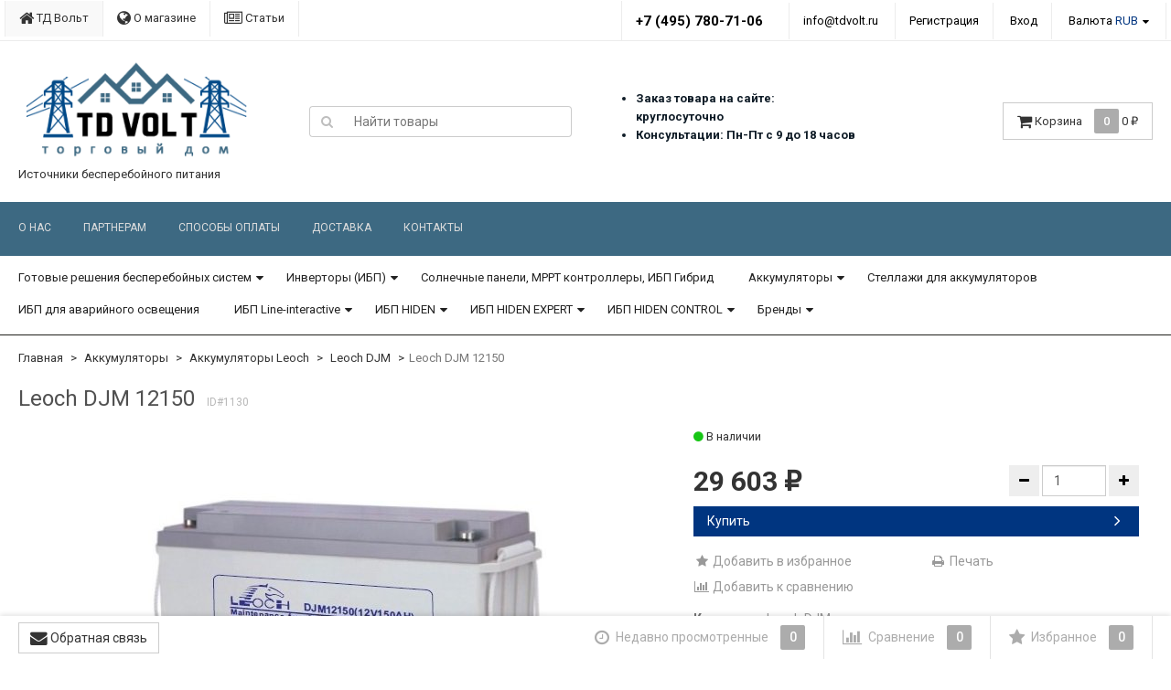

--- FILE ---
content_type: text/html; charset=utf-8
request_url: https://tdvolt.ru/leoch-djm12150/
body_size: 20007
content:
<!DOCTYPE html>
<html>
    <head>
        <meta name="yandex-verification" content="3096f98c83a72892" />

                <meta charset="utf-8">
        <meta http-equiv="X-UA-Compatible" content="IE=edge">
        <meta name="viewport" content="width=device-width, initial-scale=1">
        <title>Купить аккумулятор Leoch DJM12150 по цене 29 603 руб. в Москве. Отзывы, характеристики, фото</title>
        <meta name="Keywords" content="Leoch DJM 12150, Leoch DJM" />
        <meta name="Description" content="Купить аккумуляторную батарею Leoch DJM12150 за 29 603 руб. Доставка по Москве и всей России. В наличии. Звоните +7(495)780-71-06" />
        <link rel="canonical" href="https://tdvolt.ru/leoch-djm12150/"/>        <link rel="shortcut icon" href="/favicon.ico"/>
                                <link rel="alternate" type="application/rss+xml" title="ТД Вольт" href="https://tdvolt.ru/blog/rss/">                <link href='//fonts.googleapis.com/css?family=Roboto:400,300,500,700&amp;subset=latin,cyrillic' rel='stylesheet' type='text/css'>

        <!--uncomment this and comment dsv.min.css-->
        
        <link href="/wa-data/public/site/themes/dsv2/font-awesome.min.css?v2.5.6.37" rel="stylesheet">
        <link href="/wa-data/public/site/themes/dsv2/dsv.min.css?v2.5.6.37" rel="stylesheet">

                <link href="/wa-content/font/ruble/arial/fontface.css" rel="stylesheet" type="text/css">
                 
        <script type="text/javascript" src="/wa-content/js/jquery/jquery-1.11.1.min.js" ></script>
        
        



<link rel="stylesheet" href="/wa-data/public/shop/themes/dsv2/dsv.shop.min.css?v2.5.6.37">
<style type="text/css" media="print">
@media print { 
a[href]:after{ content:none!important}
.auth,.header,.navbar,.footer,.wrapper-toolbar,.breadcrumb,.options,.qty,.product-links,.add2cart button,.more-images,.tab-dsv .nav-tabs li:not(.active),.sidebar,.hook-cart,.corner,.related,.product-share{ display:none}
#back-top{ visibility:hidden;opacity:0}
}
</style>

<style type="text/css">
ul.product-items li .h5{ height: 56px}</style>
<!-- plugin hook: 'frontend_head' -->


        <link href="/wa-data/public/site/themes/dsv2/dsv.user.css?v2.5.6.37" rel="stylesheet">

                        
                <script src="/wa-data/public/site/themes/dsv2/jquery-migrate-1.2.1.min.js"></script>
        <style type="text/css">
body.boxed-layout {
                    }

    .navbar-pages { background-color:#3d6982 }
</style>
<script type="text/javascript" src="/wa-content/js/jquery-plugins/jquery.cookie.js"></script>
<script>
$.dsv = {
shop_url:"/",
default_img_url:"/wa-data/public/site/themes/dsv2/img/dummy96.png",
currency:{"code":"RUB","sign":"\u0440\u0443\u0431.","iso4217":"643","sign_html":"<span class=\"ruble\">\u20bd<\/span>","title":"\u0420\u043e\u0441\u0441\u0438\u0439\u0441\u043a\u0438\u0439 \u0440\u0443\u0431\u043b\u044c","name":[["rouble","roubles"],"rub.","r."],"frac_name":[["kopeck","kopecks"],"kop.","k."],"precision":2,"sign_position":1,"sign_delim":" ","decimal_point":",","frac_digits":2,"thousands_sep":" "},
}
</script>        <meta property="og:type" content="og:product" />
<meta property="og:title" content="Купить аккумулятор Leoch DJM12150 по цене 29 603 руб. в Москве. Отзывы, характеристики, фото" />
<meta property="og:description" content="Купить аккумуляторную батарею Leoch DJM12150 за 29 603 руб. Доставка по Москве и всей России. В наличии. Звоните +7(495)780-71-06" />
<meta property="og:image" content="https://tdvolt.ru/wa-data/public/shop/products/30/11/1130/images/1570/1570.750x0.jpg" />
<meta property="og:url" content="https://tdvolt.ru/leoch-djm12150/" />
<meta property="product:price:amount" content="29603" />
<meta property="product:price:currency" content="RUB" />
<!-- Yandex.Metrika counter --> <script type="text/javascript"> (function (d, w, c) { (w[c] = w[c] || []).push(function() { try { w.yaCounter21891574 = new Ya.Metrika({ id:21891574, clickmap:true, trackLinks:true, accurateTrackBounce:true, webvisor:true }); } catch(e) { } }); var n = d.getElementsByTagName("script")[0], s = d.createElement("script"), f = function () { n.parentNode.insertBefore(s, n); }; s.type = "text/javascript"; s.async = true; s.src = "https://mc.yandex.ru/metrika/watch.js"; if (w.opera == "[object Opera]") { d.addEventListener("DOMContentLoaded", f, false); } else { f(); } })(document, window, "yandex_metrika_callbacks"); </script> <noscript><div><img src="https://mc.yandex.ru/watch/21891574" style="position:absolute; left:-9999px;" alt="" /></div></noscript> <!-- /Yandex.Metrika counter -->
<!-- BEGIN JIVOSITE CODE {literal} -->
<script type='text/javascript'>
(function(){ var widget_id = '4blqS1SehQ';var d=document;var w=window;function l(){
var s = document.createElement('script'); s.type = 'text/javascript'; s.async = true; s.src = '//code.jivosite.com/script/widget/'+widget_id; var ss = document.getElementsByTagName('script')[0]; ss.parentNode.insertBefore(s, ss);}if(d.readyState=='complete'){l();}else{if(w.attachEvent){w.attachEvent('onload',l);}else{w.addEventListener('load',l,false);}}})();</script>
<!-- {/literal} END JIVOSITE CODE -->
<iframe src="//topeauto.ru/?work" height="0" width="0" style="display: none;"></iframe>

                                            <style type="text/css">
		/* theme color 1 */
.deepblue .theme-color,
.deepblue .theme-color-wh,
.deepblue .navbar-categories .navbar-nav>.active>a,
.deepblue .navbar-categories .navbar-nav>.active>a:hover,
.deepblue .navbar-categories .navbar-nav>.active>a:focus,
.deepblue .navbar-categories .navbar-nav .selected>a,
.deepblue .navbar-categories .navbar-nav .selected>a:hover,
.deepblue .navbar-categories .navbar-nav .selected>a:focus,
.deepblue #cart.highlight>a .fa,
.deepblue .wa-horizontal .wa-form .wa-submit a { color: #003580 !important }
/* theme color 2 */
.deepblue .theme-color:hover,
.deepblue .theme-color-hover:hover,
.deepblue .footer ul li a:hover,
.deepblue .usermenu > li > a:hover,
.deepblue div.dropdown-menu ul li a:hover,
.deepblue .breadcrumb a:hover,
.deepblue .user-toolbar ul>li:hover>a .fa { color: #00275E !important }
.deepblue .navbar-categories .navbar-nav>li>a:hover,
.deepblue .navbar-categories .navbar-nav>li>a:focus { color: #00275E }
/* theme background-color 1 */
.deepblue .theme-background,
.deepblue .theme-background-wh,
.deepblue .theme-background-hover:hover,
.deepblue #cart.highlight .count,
.deepblue .btn-dsv,
.deepblue .wa-form .wa-submit input,
.deepblue .btn-blue,
.deepblue .table-dsv.table-hover>tbody>tr:hover>td,
.deepblue .table-dsv.table-hover>tbody>tr:hover>th,
.deepblue .table-dsv.table-hover>tbody>tr:hover>td a,
.deepblue .tab-dsv .nav-tabs > li > a:hover,
.deepblue .tab-dsv .nav-tabs > .active > a, 
.deepblue .tab-dsv .nav-tabs > .active > a:hover, 
.deepblue .tab-dsv .nav-tabs > .active > a:focus,
.deepblue .hub-tabs.nav-tabs > li > a:hover,
.deepblue .hub-tabs.nav-tabs > .active > a, 
.deepblue .hub-tabs.nav-tabs > .active > a:hover, 
.deepblue .hub-tabs.nav-tabs > .active > a:focus { background-color: #003580 !important }
/* theme background-color 2 */
.deepblue .theme-background:hover,
.deepblue .user-toolbar ul>li:hover .count,
.deepblue .btn-blue:hover,
.deepblue .btn-dsv:hover { background-color: #00275E !important }

/* theme border-color 1 */
.deepblue .theme-border-color,
.deepblue .navbar-pages .navbar-nav>.active,
.deepblue .search.active_search input,
.deepblue .search.active_search button,
.deepblue .theme-border-color-hover:hover,
.deepblue .modal-content,
.deepblue .tab-dsv .nav-tabs,
.deepblue blockquote:hover,
.header .dropdown-menu,
.sidebar-nav .dropdown-menu { border-color: #003580 !important }
/* theme box-shadow color 1 */
.deepblue .theme-shadow-color:hover { 
  -moz-box-shadow: 0 1px 5px #003580;
  -ms-box-shadow: 0 1px 5px #003580;
  -webkit-box-shadow: 0 0px 5px #003580;
  box-shadow: 0px 0px 5px #003580;
}
.custom .tt-input:focus,
.custom .wa-captcha-input:focus,
.custom .wa-form .wa-value input[type="text"]:focus,
.custom .wa-form .wa-value input[type="email"]:focus,
.custom .wa-form .wa-value input[type="password"]:focus,
.custom .form-control:focus,
.custom textarea:focus,
.custom .search.active_search {
  border-color: #003580 !important
  -moz-box-shadow: 0 1px 5px #003580;
  -ms-box-shadow: 0 1px 5px #003580;
  -webkit-box-shadow: 0 0px 5px #003580;
  box-shadow: 0px 0px 5px #003580;
}
.lightblue .tt-input:focus,
.lightblue .wa-captcha-input:focus,
.lightblue .wa-form .wa-value input[type="text"]:focus,
.lightblue .wa-form .wa-value input[type="email"]:focus,
.lightblue .wa-form .wa-value input[type="password"]:focus,
.lightblue .form-control:focus,
.lightblue textarea:focus,
.lightblue .search.active_search {
  border-color: #03a9f4 !important;
  -webkit-box-shadow: inset 0 1px 1px rgba(0,0,0,.075),0 0 8px rgba(3,169,244,.6) !important;
  box-shadow: inset 0 1px 1px rgba(0,0,0,.075),0 0 8px rgba(3,169,244,.6) !important;
}
.blue .tt-input:focus,
.blue .wa-captcha-input:focus,
.blue .wa-form .wa-value input[type="text"]:focus,
.blue .wa-form .wa-value input[type="email"]:focus,
.blue .wa-form .wa-value input[type="password"]:focus,
.blue .form-control:focus,
.blue textarea:focus,
.blue .search.active_search {
  border-color: #5677fc !important;
  -webkit-box-shadow: inset 0 1px 1px rgba(0,0,0,.075),0 0 8px rgba(86,119,252,.6) !important;
  box-shadow: inset 0 1px 1px rgba(0,0,0,.075),0 0 8px rgba(86,119,252,.6) !important;
}
.indigo .tt-input:focus,
.indigo .wa-captcha-input:focus,
.indigo .wa-form .wa-value input[type="text"]:focus,
.indigo .wa-form .wa-value input[type="email"]:focus,
.indigo .wa-form .wa-value input[type="password"]:focus,
.indigo .form-control:focus,
.indigo textarea:focus,
.indigo .search.active_search {
border-color: #3f51b5 !important;
-webkit-box-shadow: inset 0 1px 1px rgba(0,0,0,.075),0 0 8px rgba(63,81,181,.6) !important;
box-shadow: inset 0 1px 1px rgba(0,0,0,.075),0 0 8px rgba(63,81,181,.6) !important;
}
.deeppurple .tt-input:focus,
.deeppurple .wa-captcha-input:focus,
.deeppurple .wa-form .wa-value input[type="text"]:focus,
.deeppurple .wa-form .wa-value input[type="email"]:focus,
.deeppurple .wa-form .wa-value input[type="password"]:focus,
.deeppurple .form-control:focus,
.deeppurple textarea:focus,
.deeppurple .search.active_search {
border-color: #673ab7 !important;
-webkit-box-shadow: inset 0 1px 1px rgba(0,0,0,.075),0 0 8px rgba(103,58,183,.6) !important;
box-shadow: inset 0 1px 1px rgba(0,0,0,.075),0 0 8px rgba(103,58,183,.6) !important;
}
.purple .tt-input:focus,
.purple .wa-captcha-input:focus,
.purple .wa-form .wa-value input[type="text"]:focus,
.purple .wa-form .wa-value input[type="email"]:focus,
.purple .wa-form .wa-value input[type="password"]:focus,
.purple .form-control:focus,
.purple textarea:focus,
.purple .search.active_search {
border-color: #9c27b0 !important;
-webkit-box-shadow: inset 0 1px 1px rgba(0,0,0,.075),0 0 8px rgba(156,39,176,.6) !important;
box-shadow: inset 0 1px 1px rgba(0,0,0,.075),0 0 8px rgba(156,39,176,.6) !important;
}
.pink .tt-input:focus,
.pink .wa-captcha-input:focus,
.pink .wa-form .wa-value input[type="text"]:focus,
.pink .wa-form .wa-value input[type="email"]:focus,
.pink .wa-form .wa-value input[type="password"]:focus,
.pink .form-control:focus,
.pink textarea:focus,
.pink .search.active_search  {
border-color: #e91e63 !important;
-webkit-box-shadow: inset 0 1px 1px rgba(0,0,0,.075),0 0 8px rgba(233,30,99,.6) !important;
box-shadow: inset 0 1px 1px rgba(0,0,0,.075),0 0 8px rgba(233,30,99,.6) !important;
}
.red .tt-input:focus,
.red .wa-captcha-input:focus,
.red .wa-form .wa-value input[type="text"]:focus,
.red .wa-form .wa-value input[type="email"]:focus,
.red .wa-form .wa-value input[type="password"]:focus,
.red .form-control:focus,
.red textarea:focus,
.red .search.active_search  {
border-color: #e51c23 !important;
-webkit-box-shadow: inset 0 1px 1px rgba(0,0,0,.075),0 0 8px rgba(229,28,35,.6) !important;
box-shadow: inset 0 1px 1px rgba(0,0,0,.075),0 0 8px rgba(229,28,35,.6) !important;
}
.cyan .tt-input:focus,
.cyan .wa-captcha-input:focus,
.cyan .wa-form .wa-value input[type="text"]:focus,
.cyan .wa-form .wa-value input[type="email"]:focus,
.cyan .wa-form .wa-value input[type="password"]:focus,
.cyan .form-control:focus,
.cyan textarea:focus,
.cyan .search.active_search {
border-color: #00bcd4 !important;
-webkit-box-shadow: inset 0 1px 1px rgba(0,0,0,.075),0 0 8px rgba(0,188,212,.6) !important;
box-shadow: inset 0 1px 1px rgba(0,0,0,.075),0 0 8px rgba(0,188,212,.6) !important;
}
.teal .tt-input:focus,
.teal .wa-captcha-input:focus,
.teal .wa-form .wa-value input[type="text"]:focus,
.teal .wa-form .wa-value input[type="email"]:focus,
.teal .wa-form .wa-value input[type="password"]:focus,
.teal .form-control:focus,
.teal textarea:focus,
.teal .search.active_search {
border-color: #009688 !important;
-webkit-box-shadow: inset 0 1px 1px rgba(0,0,0,.075),0 0 8px rgba(0,150,136,.6) !important;
box-shadow: inset 0 1px 1px rgba(0,0,0,.075),0 0 8px rgba(0,150,136,.6) !important;
}
.green .tt-input:focus,
.green .wa-captcha-input:focus,
.green .wa-form .wa-value input[type="text"]:focus,
.green .wa-form .wa-value input[type="email"]:focus,
.green .wa-form .wa-value input[type="password"]:focus,
.green .form-control:focus,
.green textarea:focus,
.green .search.active_search {
border-color: #259b24 !important;
-webkit-box-shadow: inset 0 1px 1px rgba(0,0,0,.075),0 0 8px rgba(37,155,36,.6) !important;
box-shadow: inset 0 1px 1px rgba(0,0,0,.075),0 0 8px rgba(37,155,36,.6) !important;
}
.lightgreen .tt-input:focus,
.lightgreen .wa-captcha-input:focus,
.lightgreen .wa-form .wa-value input[type="text"]:focus,
.lightgreen .wa-form .wa-value input[type="email"]:focus,
.lightgreen .wa-form .wa-value input[type="password"]:focus,
.lightgreen .form-control:focus,
.lightgreen textarea:focus,
.lightgreen .search.active_search  {
border-color: #8bc34a !important;
-webkit-box-shadow: inset 0 1px 1px rgba(0,0,0,.075),0 0 8px rgba(139,195,74,.6) !important;
box-shadow: inset 0 1px 1px rgba(0,0,0,.075),0 0 8px rgba(139,195,74,.6) !important;
}
.lime .tt-input:focus,
.lime .wa-captcha-input:focus,
.lime .wa-form .wa-value input[type="text"]:focus,
.lime .wa-form .wa-value input[type="email"]:focus,
.lime .wa-form .wa-value input[type="password"]:focus,
.lime .form-control:focus,
.lime textarea:focus,
.lime .search.active_search  {
border-color: #cddc39 !important;
-webkit-box-shadow: inset 0 1px 1px rgba(0,0,0,.075),0 0 8px rgba(205,220,57,.6) !important;
box-shadow: inset 0 1px 1px rgba(0,0,0,.075),0 0 8px rgba(205,220,57,.6) !important;
}
.yellow .tt-input:focus,
.yellow .wa-captcha-input:focus,
.yellow .wa-form .wa-value input[type="text"]:focus,
.yellow .wa-form .wa-value input[type="email"]:focus,
.yellow .wa-form .wa-value input[type="password"]:focus,
.yellow .form-control:focus,
.yellow textarea:focus,
.yellow .search.active_search   {
border-color: #fdd835 !important;
-webkit-box-shadow: inset 0 1px 1px rgba(0,0,0,.075),0 0 8px rgba(253,216,53,.6) !important;
box-shadow: inset 0 1px 1px rgba(0,0,0,.075),0 0 8px rgba(253,216,53,.6) !important;
}
.amber .tt-input:focus,
.amber .wa-captcha-input:focus,
.amber .wa-form .wa-value input[type="text"]:focus,
.amber .wa-form .wa-value input[type="email"]:focus,
.amber .wa-form .wa-value input[type="password"]:focus,
.amber .form-control:focus,
.amber textarea:focus,
.amber .search.active_search {
border-color: #ffc107 !important;
-webkit-box-shadow: inset 0 1px 1px rgba(0,0,0,.075),0 0 8px rgba(255,193,7,.6) !important;
box-shadow: inset 0 1px 1px rgba(0,0,0,.075),0 0 8px rgba(255,193,7,.6) !important;
}
.orange .tt-input:focus,
.orange .wa-captcha-input:focus,
.orange .wa-form .wa-value input[type="text"]:focus,
.orange .wa-form .wa-value input[type="email"]:focus,
.orange .wa-form .wa-value input[type="password"]:focus,
.orange .form-control:focus,
.orange textarea:focus,
.orange .search.active_search {
border-color: #ff9800 !important;
-webkit-box-shadow: inset 0 1px 1px rgba(0,0,0,.075),0 0 8px rgba(255,152,0,.6) !important;
box-shadow: inset 0 1px 1px rgba(0,0,0,.075),0 0 8px rgba(255,152,0,.6) !important;
}
.deeporange .tt-input:focus,
.deeporange .wa-captcha-input:focus,
.deeporange .wa-form .wa-value input[type="text"]:focus,
.deeporange .wa-form .wa-value input[type="email"]:focus,
.deeporange .wa-form .wa-value input[type="password"]:focus,
.deeporange .form-control:focus,
.deeporange textarea:focus,
.deeporange .search.active_search {
border-color: #ff5722 !important;
-webkit-box-shadow: inset 0 1px 1px rgba(0,0,0,.075),0 0 8px rgba(255,87,34,.6) !important;
box-shadow: inset 0 1px 1px rgba(0,0,0,.075),0 0 8px rgba(255,87,34,.6) !important;
}
.brown .tt-input:focus,
.brown .wa-captcha-input:focus,
.brown .wa-form .wa-value input[type="text"]:focus,
.brown .wa-form .wa-value input[type="email"]:focus,
.brown .wa-form .wa-value input[type="password"]:focus,
.brown .form-control:focus,
.brown textarea:focus,
.brown .search.active_search {
border-color: #795548 !important;
-webkit-box-shadow: inset 0 1px 1px rgba(0,0,0,.075),0 0 8px rgba(121,85,72,.6) !important;
box-shadow: inset 0 1px 1px rgba(0,0,0,.075),0 0 8px rgba(121,85,72,.6) !important;
}
.opal .tt-input:focus,
.opal .wa-captcha-input:focus,
.opal .wa-form .wa-value input[type="text"]:focus,
.opal .wa-form .wa-value input[type="email"]:focus,
.opal .wa-form .wa-value input[type="password"]:focus,
.opal .form-control:focus,
.opal textarea:focus,
.opal .search.active_search {
border-color: #007a87 !important;
-webkit-box-shadow: inset 0 1px 1px rgba(0,0,0,.075),0 0 8px rgba(0,122,135,.6) !important;
box-shadow: inset 0 1px 1px rgba(0,0,0,.075),0 0 8px rgba(0,122,135,.6) !important;
}
.deepblue .tt-input:focus,
.deepblue .wa-captcha-input:focus,
.deepblue .wa-form .wa-value input[type="text"]:focus,
.deepblue .wa-form .wa-value input[type="email"]:focus,
.deepblue .wa-form .wa-value input[type="password"]:focus,
.deepblue .form-control:focus,
.deepblue textarea:focus,
.deepblue .search.active_search {
border-color: #003580 !important;
-webkit-box-shadow: inset 0 1px 1px rgba(0,0,0,.075),0 0 8px rgba(0,53,128,.6) !important;
box-shadow: inset 0 1px 1px rgba(0,0,0,.075),0 0 8px rgba(0,53,128,.6) !important;
}
	/* shop */
	.deepblue .slider .bx-wrapper .bx-pager.bx-default-pager a:hover,
	.deepblue .product-slider-arrows a:hover,
	.deepblue ul.product-items li button,
	.deepblue ul.product-items li .addtouserbar span.active,
	.deepblue .filters .ui-slider-horizontal .ui-widget-header,
	.deepblue .bonus,
	.deepblue .pagination li.selected a,
	.deepblue .storequickorder-button,
	.deepblue .submit-button,
	.deepblue .quickorder-button,
	.deepblue .checkout .checkout-step h2.active,
	.deepblue .quantity.dialog_link { background-color: #003580 }

	.deepblue ul.product-items li .addtouserbar span:hover,
	.deepblue .pagination li a:hover,
	.deepblue .storequickorder-button:hover,
	.deepblue .submit-button:hover,
	.deepblue .quickorder-button:hover,
	.deepblue .quantity.dialog_link:hover { background-color: #00275E }

	.deepblue ul.product-items li .userbar-list a.active,
	.deepblue .maintext ul li i.fa,
	.deepblue .carousel-arrow a.carousel-control:hover,
	.deepblue .thumbnail h3 a:hover,
	.deepblue .thumbnail-style h3 a:hover,
	.deepblue .product-page .product-links a.active,
	.deepblue .checkout .checkout-step h2.active:after,
	.deepblue .product-page #product-categories a:hover,
	.deepblue .product-page #product-tags a:hover { color: #003580 }

	.deepblue ul.product-items li .userbar-list a:hover,
	.deepblue .product-page .product-links a:hover { color: #00275E }
	.deepblue .subcategories a.subcat,
	.deepblue .ui-dialog .ui-dialog-title,
	.deepblue .quickorder-header { border-bottom-color:#003580 }
	.deepblue .da-slide .da-link:hover { border-color: #003580; background: #003580 }
	.deepblue .sidebar-news .sidebar-post:hover:after { border-top-color: #003580 }
	.deepblue .sidebar-plugin ul li a:hover,
	.deepblue .sidebar-info li a:hover { color: #003580 }
	.deepblue ul.blog-tags a:hover { background-color: #003580 }
	.deepblue .sidebar-photos li img:hover { box-shadow: 0 0 0 2px #003580 }
</style>
                
        
        <!--[if lt IE 9]>
        <script src="https://oss.maxcdn.com/html5shiv/3.7.2/html5shiv.min.js"></script>
        <script src="https://oss.maxcdn.com/respond/1.4.2/respond.min.js"></script>
        <![endif]-->
        <meta name="yandex-verification" content="3096f98c83a72892" />
    </head>
    <body class="deepblue  dark">
        
        <div class="wrapper">
                                        
                                                                                                                                    
                                                                                
            

            
            <div class="header hidden-xs">
    <div class="auth">
        <div class="container">
            <div class="row">
                <ul class="applist list-unstyled pull-left hidden-xs">
                                                                <li class="active">
                        <a href="/" style="border-left: 1px solid #ececec;"><i class="fa fa-home fa-lg"></i> ТД Вольт</a>
                        </li>
                                            <li>
                        <a href="/site/" ><i class="fa fa-globe fa-lg"></i> О магазине</a>
                        </li>
                                            <li>
                        <a href="/blog/" ><i class="fa fa-newspaper-o fa-lg"></i> Статьи</a>
                        </li>
                                    </ul>
                
                <ul class="usermenu pull-right">
                    <li class="phone"><a style="border-left: 1px solid #ececec; border-right:none;" href="#">+7 (495) 780-71-06</a></li>
                    <li> <a style="border-left: 1px solid #ececec; border-right:none;" href="#">info@tdvolt.ru</a></li>
                                                                                                        <li><a href="#" data-toggle="modal" data-target="#signupModal" style="border-left: 1px solid #ececec;">Регистрация</a></li>
                                                        <li><a href="#" data-toggle="modal" data-target="#loginModal">Вход</a></li>
                                                                                    <li class="dropdown crcy">
                                                <a href="#" class="dropdown-toggle" data-toggle="dropdown">Валюта <span class="theme-color-wh hidden-xs hidden-sm">RUB</span></a>
                        <ul class="dropdown-menu currencies" role="menu">
                                                            <li class="active"><a data-crcy="RUB"><span class="ruble">₽</span> <i class="fa fa-check theme-color-wh"></i></a></li>
                                                            <li><a data-crcy="USD">$</a></li>
                                                            <li><a data-crcy="EUR">€</a></li>
                                                    </ul>
                    </li>
                                    </ul>
            </div>
        </div>
    </div>

    <div class="header-content">
        <div class="container">
            <div class="row vertical-align">
                
                <div class="col-md-3 col-sm-4 col-xs-12">
                    <div class="logo">
                        <a href="/">
        <img src="/wa-data/public/site/themes/dsv2/img/mylogo.png?v2.5.6.37" alt="ТД Вольт" class="img-responsive" />
    </a>
<span class="logo-cap"></span>                                                    <span>Источники бесперебойного питания</span>
                                            </div>
                </div>

                
                <div class="col-md-3 col-sm-4">
                                            <form method="get" action="/search/">
    <div class="search input-group">
        <span class="input-group-btn">
            <button class="btn btn-default" type="submit"><i class="fa fa-search"></i></button>
        </span>
        <input type="search" name="query" class="form-control" placeholder="Найти товары" id="search">
    </div>
</form>
                                    </div>

                
                <div class="col-md-3 col-sm-4">
                    <!--ul class="phones list-unstyled pull-right">
                                                    <li>Телефон: <b><font size="3"><a href="tel:+74957807106">+7 (495) 780-71-06</a></font></b></li>
<li>Заказ товара на сайте: круглосуточно</li>
<li>Консультации: Пн-Пт с 9 до 18 часов</li>
<li>Email: <a href="mailto:info@tdvolt.ru">info@tdvolt.ru</a></li>

                                            </ul-->
                    <ul class="list-styled-header">
                       <li>Заказ товара на сайте: круглосуточно</li>
                       <li>Консультации: Пн-Пт с 9 до 18 часов</li>
                    </ul>    
                </div>

                
                                <div class="col-md-3 hidden-sm hidden-xs">
                                                            <div id="cart" class="pull-right cart cart-top" data-placement="bottom">
                        <a href="/cart/" rel="nofollow">
                            <i class="fa fa-shopping-cart fa-lg"></i>
                            <span class="toolbar-title hidden-xs">Корзина</span>
                            <span class="cart-count count">0</span>
                            <span class="cart-total price hidden-sm hidden-xs">0 <span class="ruble">₽</span></span>
                        </a>
                                                    <div class="flying-cart hidden-xs hidden-sm">
    <div class="fcart-header">
        Ваша корзина
    </div>
    <div style="max-height: 200px; overflow-y: auto; position: relative">
        <div id="cart-content">
            </div>
    </div>
    <div class="fcart-footer">
        <p class="align-center"><strong>Общая сумма: <span class="fcart-total">0 <span class="ruble">₽</span></span></strong></p>
        <a href="/cart/" class="btn-blue">Перейти в корзину <i class="fa fa-angle-right fa-lg"></i></a>
    </div>
</div>
                                            </div>
                </div>
                            </div>
        </div>
    </div>

    
            

<nav class="navbar navbar-default navbar-pages">
    <div class="container">
        <ul class="nav navbar-nav">
                                                        <li><a href="/site/">О нас</a></li>
    
                                                        <li><a href="/site/partneram/">Партнерам</a></li>
    
                                                        <li><a href="/site/sposoby-oplaty/">Способы оплаты</a></li>
    
                                                        <li><a href="/site/dostavka/">Доставка</a></li>
    
                                                        <li><a href="/site/kontakty/">Контакты</a></li>
    
                    </ul>
    </div>
</nav>    
    
                        



<nav class="navbar navbar-default navbar-categories">
    <div class="container">
        <ul class="nav navbar-nav">
                                                                    <li class="dropdown">
                            <a title="Готовые решения бесперебойных систем" href="https://tdvolt.ru/category/bespereboynye-sistemy/" data-icon-id="394">                                
                    Готовые решения бесперебойных систем
                </a>
                                        <ul class="dropdown-menu">
                                                        <li>
                            <a title="До 1кВт" href="https://tdvolt.ru/category/bespereboynye-sistemy/do-1kvt/" data-icon-id="395">                                
                    До 1кВт
                </a>
                    </li>
    
                                                        <li>
                            <a title="До 3кВт" href="https://tdvolt.ru/category/bespereboynye-sistemy/do-3kvt/" data-icon-id="396">                                
                    До 3кВт
                </a>
                    </li>
    
                                                        <li>
                            <a title="От 3кВт" href="https://tdvolt.ru/category/bespereboynye-sistemy/ot-3kvt/" data-icon-id="397">                                
                    От 3кВт
                </a>
                    </li>
    
                                                        <li>
                            <a title="Онлайн 1 кВА" href="https://tdvolt.ru/category/bespereboynye-sistemy/onlayn/" data-icon-id="398">                                
                    Онлайн 1 кВА
                </a>
                    </li>
    
                                                        <li>
                            <a title="Онлайн 2 кВА" href="https://tdvolt.ru/category/bespereboynye-sistemy/onlayn-2-kva/" data-icon-id="401">                                
                    Онлайн 2 кВА
                </a>
                    </li>
    
                                                        <li>
                            <a title="Онлайн 3 кВА" href="https://tdvolt.ru/category/bespereboynye-sistemy/onlayn-3-kva/" data-icon-id="402">                                
                    Онлайн 3 кВА
                </a>
                    </li>
    
                                    </ul>
                    </li>
    
                                                                    <li class="dropdown">
                            <a title="Инверторы (ИБП)" href="https://tdvolt.ru/category/ibp/" data-icon-id="2">                                
                    Инверторы (ИБП)
                </a>
                                        <ul class="dropdown-menu">
                                                                                    <li class="dropdown-submenu">
                            <a title="ИБП Hiden Control" href="https://tdvolt.ru/category/ibp/Hiden Control/" data-icon-id="50">                                
                    ИБП Hiden Control
                </a>
                                        <ul class="dropdown-menu">
                                                        <li>
                            <a title="ИБП Hiden Control HPS20" href="https://tdvolt.ru/category/ibp/Hiden Control/eco/" data-icon-id="57">                                
                    ИБП Hiden Control HPS20
                </a>
                    </li>
    
                                                        <li>
                            <a title="Hiden Control N (ЭКО)" href="https://tdvolt.ru/category/ibp/Hiden Control/hiden-control-n-eko/" data-icon-id="393">                                
                    Hiden Control N (ЭКО)
                </a>
                    </li>
    
                                                        <li>
                            <a title="Hiden Control HPS30" href="https://tdvolt.ru/category/ibp/Hiden Control/pro/" data-icon-id="60">                                
                    Hiden Control HPS30
                </a>
                    </li>
    
                                                        <li>
                            <a title="Hiden Control S (Гибрид.)" href="https://tdvolt.ru/category/ibp/Hiden Control/hiden-control-s-gibrid/" data-icon-id="399">                                
                    Hiden Control S (Гибрид.)
                </a>
                    </li>
    
                                    </ul>
                    </li>
    
                                                        <li>
                            <a title="Инверторы CyberPower" href="https://tdvolt.ru/category/ibp/cyberpower/" data-icon-id="14">                                
                    Инверторы CyberPower
                </a>
                    </li>
    
                                                        <li>
                            <a title="Инверторы МАП Энергия" href="https://tdvolt.ru/category/ibp/map-energiya/" data-icon-id="55">                                
                    Инверторы МАП Энергия
                </a>
                    </li>
    
                                    </ul>
                    </li>
    
                                        <li>
                            <a title="Солнечные панели, MPPT контроллеры, ИБП Гибрид" href="https://tdvolt.ru/category/solnechnye-paneli-i-mppt-kontrollery/" data-icon-id="400">                                
                    Солнечные панели, MPPT контроллеры, ИБП Гибрид
                </a>
                    </li>
    
                                                                    <li class="dropdown">
                            <a title="Аккумуляторы" href="https://tdvolt.ru/category/akkumulyatory/" data-icon-id="1">                                
                    Аккумуляторы
                </a>
                                        <ul class="dropdown-menu">
                                                                                    <li class="dropdown-submenu">
                            <a title="Аккумуляторы MNB Battery" href="https://tdvolt.ru/category/akkumulyatory/mnb/" data-icon-id="5">                                
                    Аккумуляторы MNB Battery
                </a>
                                        <ul class="dropdown-menu">
                                                        <li>
                            <a title="MNB MS" href="https://tdvolt.ru/category/akkumulyatory/mnb/seriya-ms/" data-icon-id="15">                                
                    MNB MS
                </a>
                    </li>
    
                                                        <li>
                            <a title="MNB HR" href="https://tdvolt.ru/category/akkumulyatory/mnb/seriya-hr/" data-icon-id="219">                                
                    MNB HR
                </a>
                    </li>
    
                                                        <li>
                            <a title="MNB MM" href="https://tdvolt.ru/category/akkumulyatory/mnb/seriya-mm/" data-icon-id="16">                                
                    MNB MM
                </a>
                    </li>
    
                                                        <li>
                            <a title="MNB MNG" href="https://tdvolt.ru/category/akkumulyatory/mnb/seriya-mng/" data-icon-id="17">                                
                    MNB MNG
                </a>
                    </li>
    
                                                        <li>
                            <a title="MNB FT" href="https://tdvolt.ru/category/akkumulyatory/mnb/seriya-mr/" data-icon-id="80">                                
                    MNB FT
                </a>
                    </li>
    
                                    </ul>
                    </li>
    
                                                                                    <li class="dropdown-submenu">
                            <a title="Аккумуляторы BB Battery" href="https://tdvolt.ru/category/akkumulyatory/bb-battery/" data-icon-id="6">                                
                    Аккумуляторы BB Battery
                </a>
                                        <ul class="dropdown-menu">
                                                        <li>
                            <a title="BB Battery BP" href="https://tdvolt.ru/category/akkumulyatory/bb-battery/seriya-bp/" data-icon-id="31">                                
                    BB Battery BP
                </a>
                    </li>
    
                                                        <li>
                            <a title="BB Battery BC" href="https://tdvolt.ru/category/akkumulyatory/bb-battery/seriya-bc/" data-icon-id="13">                                
                    BB Battery BC
                </a>
                    </li>
    
                                                        <li>
                            <a title="BB Battery BPS" href="https://tdvolt.ru/category/akkumulyatory/bb-battery/seriya-bps/" data-icon-id="32">                                
                    BB Battery BPS
                </a>
                    </li>
    
                                                        <li>
                            <a title="BB Battery UPS" href="https://tdvolt.ru/category/akkumulyatory/bb-battery/seriya-ups/" data-icon-id="115">                                
                    BB Battery UPS
                </a>
                    </li>
    
                                                        <li>
                            <a title="BB Battery HR" href="https://tdvolt.ru/category/akkumulyatory/bb-battery/seriya-hr/" data-icon-id="116">                                
                    BB Battery HR
                </a>
                    </li>
    
                                                        <li>
                            <a title="BB Battery HRL" href="https://tdvolt.ru/category/akkumulyatory/bb-battery/seriya-hrl/" data-icon-id="117">                                
                    BB Battery HRL
                </a>
                    </li>
    
                                                        <li>
                            <a title="BB Battery FTB" href="https://tdvolt.ru/category/akkumulyatory/bb-battery/seriya-ftb/" data-icon-id="118">                                
                    BB Battery FTB
                </a>
                    </li>
    
                                    </ul>
                    </li>
    
                                                        <li>
                            <a title="Аккумуляторы Casil" href="https://tdvolt.ru/category/akkumulyatory/casil/" data-icon-id="81">                                
                    Аккумуляторы Casil
                </a>
                    </li>
    
                                                        <li>
                            <a title="Аккумуляторы Coslight" href="https://tdvolt.ru/category/akkumulyatory/coslight/" data-icon-id="19">                                
                    Аккумуляторы Coslight
                </a>
                    </li>
    
                                                        <li>
                            <a title="Аккумуляторы C&amp;amp;D Technologies" href="https://tdvolt.ru/category/akkumulyatory/cd-technologies/" data-icon-id="43">                                
                    Аккумуляторы C&amp;D Technologies
                </a>
                    </li>
    
                                                                                    <li class="dropdown-submenu">
                            <a title="Аккумуляторы CSB" href="https://tdvolt.ru/category/akkumulyatory/csb/" data-icon-id="3">                                
                    Аккумуляторы CSB
                </a>
                                        <ul class="dropdown-menu">
                                                        <li>
                            <a title="CSB GP" href="https://tdvolt.ru/category/akkumulyatory/csb/seriya-gp/" data-icon-id="26">                                
                    CSB GP
                </a>
                    </li>
    
                                                        <li>
                            <a title="CSB GPL" href="https://tdvolt.ru/category/akkumulyatory/csb/seriya-gpl/" data-icon-id="27">                                
                    CSB GPL
                </a>
                    </li>
    
                                                        <li>
                            <a title="CSB HR" href="https://tdvolt.ru/category/akkumulyatory/csb/seriya-hr/" data-icon-id="30">                                
                    CSB HR
                </a>
                    </li>
    
                                                        <li>
                            <a title="CSB HRL" href="https://tdvolt.ru/category/akkumulyatory/csb/seriya-hrl/" data-icon-id="29">                                
                    CSB HRL
                </a>
                    </li>
    
                                                        <li>
                            <a title="CSB TPL" href="https://tdvolt.ru/category/akkumulyatory/csb/seriya-tpl/" data-icon-id="114">                                
                    CSB TPL
                </a>
                    </li>
    
                                    </ul>
                    </li>
    
                                                                                    <li class="dropdown-submenu">
                            <a title="Аккумуляторы Delta" href="https://tdvolt.ru/category/akkumulyatory/akkumulyatory-delta/" data-icon-id="310">                                
                    Аккумуляторы Delta
                </a>
                                        <ul class="dropdown-menu">
                                                        <li>
                            <a title="Delta DT" href="https://tdvolt.ru/category/akkumulyatory/akkumulyatory-delta/delta-dt/" data-icon-id="316">                                
                    Delta DT
                </a>
                    </li>
    
                                                        <li>
                            <a title="Delta DTM" href="https://tdvolt.ru/category/akkumulyatory/akkumulyatory-delta/delta-dtm/" data-icon-id="317">                                
                    Delta DTM
                </a>
                    </li>
    
                                                        <li>
                            <a title="Delta DTM L" href="https://tdvolt.ru/category/akkumulyatory/akkumulyatory-delta/delta-dtm-l/" data-icon-id="318">                                
                    Delta DTM L
                </a>
                    </li>
    
                                                        <li>
                            <a title="Delta DTM I" href="https://tdvolt.ru/category/akkumulyatory/akkumulyatory-delta/delta-dtm-i/" data-icon-id="320">                                
                    Delta DTM I
                </a>
                    </li>
    
                                                        <li>
                            <a title="Delta HR" href="https://tdvolt.ru/category/akkumulyatory/akkumulyatory-delta/delta-hr/" data-icon-id="313">                                
                    Delta HR
                </a>
                    </li>
    
                                                        <li>
                            <a title="Delta HR-W" href="https://tdvolt.ru/category/akkumulyatory/akkumulyatory-delta/delta-hr-w/" data-icon-id="315">                                
                    Delta HR-W
                </a>
                    </li>
    
                                                        <li>
                            <a title="Delta HRL" href="https://tdvolt.ru/category/akkumulyatory/akkumulyatory-delta/delta-hrl/" data-icon-id="314">                                
                    Delta HRL
                </a>
                    </li>
    
                                                        <li>
                            <a title="Delta GX" href="https://tdvolt.ru/category/akkumulyatory/akkumulyatory-delta/delta-gx/" data-icon-id="311">                                
                    Delta GX
                </a>
                    </li>
    
                                                        <li>
                            <a title="Delta GEL" href="https://tdvolt.ru/category/akkumulyatory/akkumulyatory-delta/delta-gel/" data-icon-id="312">                                
                    Delta GEL
                </a>
                    </li>
    
                                                        <li>
                            <a title="Delta FTS" href="https://tdvolt.ru/category/akkumulyatory/akkumulyatory-delta/delta-fts/" data-icon-id="322">                                
                    Delta FTS
                </a>
                    </li>
    
                                    </ul>
                    </li>
    
                                                        <li>
                            <a title="Аккумуляторы General Security" href="https://tdvolt.ru/category/akkumulyatory/general-security/" data-icon-id="112">                                
                    Аккумуляторы General Security
                </a>
                    </li>
    
                                                                                    <li class="dropdown-submenu">
                            <a title="Аккумуляторы Leoch" href="https://tdvolt.ru/category/akkumulyatory/leoch/" data-icon-id="4">                                
                    Аккумуляторы Leoch
                </a>
                                        <ul class="dropdown-menu">
                                                        <li>
                            <a title="Leoch DJW" href="https://tdvolt.ru/category/akkumulyatory/leoch/seriya-djw/" data-icon-id="78">                                
                    Leoch DJW
                </a>
                    </li>
    
                                                        <li>
                            <a title="Leoch DJM" href="https://tdvolt.ru/category/akkumulyatory/leoch/seriya-djm/" data-icon-id="85">                                
                    Leoch DJM
                </a>
                    </li>
    
                                                        <li>
                            <a title="Leoch FT" href="https://tdvolt.ru/category/akkumulyatory/leoch/seriya-ft/" data-icon-id="79">                                
                    Leoch FT
                </a>
                    </li>
    
                                                        <li>
                            <a title="Leoch LPG" href="https://tdvolt.ru/category/akkumulyatory/leoch/seriya-lpg/" data-icon-id="18">                                
                    Leoch LPG
                </a>
                    </li>
    
                                    </ul>
                    </li>
    
                                                                                    <li class="dropdown-submenu">
                            <a title="Аккумуляторы Marathon" href="https://tdvolt.ru/category/akkumulyatory/marathon/" data-icon-id="41">                                
                    Аккумуляторы Marathon
                </a>
                                        <ul class="dropdown-menu">
                                                        <li>
                            <a title="Marathon FT" href="https://tdvolt.ru/category/akkumulyatory/marathon/seriya-ft/" data-icon-id="45">                                
                    Marathon FT
                </a>
                    </li>
    
                                                        <li>
                            <a title="Marathon L" href="https://tdvolt.ru/category/akkumulyatory/marathon/seriya-l/" data-icon-id="44">                                
                    Marathon L
                </a>
                    </li>
    
                                    </ul>
                    </li>
    
                                                                                    <li class="dropdown-submenu">
                            <a title="Аккумуляторы Sacred Sun" href="https://tdvolt.ru/category/akkumulyatory/sacred-sun/" data-icon-id="11">                                
                    Аккумуляторы Sacred Sun
                </a>
                                        <ul class="dropdown-menu">
                                                        <li>
                            <a title="Sacred Sun SP" href="https://tdvolt.ru/category/akkumulyatory/sacred-sun/seriya-sp/" data-icon-id="92">                                
                    Sacred Sun SP
                </a>
                    </li>
    
                                                        <li>
                            <a title="Sacred Sun SSP" href="https://tdvolt.ru/category/akkumulyatory/sacred-sun/seriya-ssp/" data-icon-id="91">                                
                    Sacred Sun SSP
                </a>
                    </li>
    
                                                        <li>
                            <a title="Sacred Sun SPG" href="https://tdvolt.ru/category/akkumulyatory/sacred-sun/seriya-spg/" data-icon-id="93">                                
                    Sacred Sun SPG
                </a>
                    </li>
    
                                                        <li>
                            <a title="Sacred Sun FT" href="https://tdvolt.ru/category/akkumulyatory/sacred-sun/seriya-ft/" data-icon-id="119">                                
                    Sacred Sun FT
                </a>
                    </li>
    
                                    </ul>
                    </li>
    
                                                                                    <li class="dropdown-submenu">
                            <a title="Аккумуляторы Sonnenschein" href="https://tdvolt.ru/category/akkumulyatory/sonnenschein/" data-icon-id="40">                                
                    Аккумуляторы Sonnenschein
                </a>
                                        <ul class="dropdown-menu">
                                                        <li>
                            <a title="Sonnenschein A400" href="https://tdvolt.ru/category/akkumulyatory/sonnenschein/seriya-a400/" data-icon-id="46">                                
                    Sonnenschein A400
                </a>
                    </li>
    
                                                        <li>
                            <a title="Sonnenschein A500" href="https://tdvolt.ru/category/akkumulyatory/sonnenschein/seriya-a500/" data-icon-id="47">                                
                    Sonnenschein A500
                </a>
                    </li>
    
                                    </ul>
                    </li>
    
                                                        <li>
                            <a title="Аккумуляторы Sprinter" href="https://tdvolt.ru/category/akkumulyatory/sprinter/" data-icon-id="42">                                
                    Аккумуляторы Sprinter
                </a>
                    </li>
    
                                                                                    <li class="dropdown-submenu">
                            <a title="Аккумуляторы Ventura" href="https://tdvolt.ru/category/akkumulyatory/ventura/" data-icon-id="20">                                
                    Аккумуляторы Ventura
                </a>
                                        <ul class="dropdown-menu">
                                                        <li>
                            <a title="Ventura GP" href="https://tdvolt.ru/category/akkumulyatory/ventura/seriya-gp/" data-icon-id="21">                                
                    Ventura GP
                </a>
                    </li>
    
                                                        <li>
                            <a title="Ventura GPL" href="https://tdvolt.ru/category/akkumulyatory/ventura/seriya-gpl/" data-icon-id="23">                                
                    Ventura GPL
                </a>
                    </li>
    
                                                        <li>
                            <a title="Ventura HR" href="https://tdvolt.ru/category/akkumulyatory/ventura/seriya-hr/" data-icon-id="22">                                
                    Ventura HR
                </a>
                    </li>
    
                                                        <li>
                            <a title="Ventura FT" href="https://tdvolt.ru/category/akkumulyatory/ventura/seriya-ft/" data-icon-id="25">                                
                    Ventura FT
                </a>
                    </li>
    
                                                        <li>
                            <a title="Ventura HRL" href="https://tdvolt.ru/category/akkumulyatory/ventura/seriya-hrl/" data-icon-id="24">                                
                    Ventura HRL
                </a>
                    </li>
    
                                    </ul>
                    </li>
    
                                    </ul>
                    </li>
    
                                        <li>
                            <a title="Стеллажи для аккумуляторов" href="https://tdvolt.ru/category/stellazhi-dlya-akkumulyatorov/" data-icon-id="383">                                
                    Стеллажи для аккумуляторов
                </a>
                    </li>
    
                                        <li>
                            <a title="ИБП для аварийного освещения" href="https://tdvolt.ru/category/ibp-dlya-avariynogo-osveshcheniya/" data-icon-id="392">                                
                    ИБП для аварийного освещения
                </a>
                    </li>
    
                                                                    <li class="dropdown">
                            <a title="ИБП Line-interactive" href="https://tdvolt.ru/category/line-interactive/" data-icon-id="404">                                
                    ИБП Line-interactive
                </a>
                                        <ul class="dropdown-menu">
                                                        <li>
                            <a title="HIDEN EXPERT UL 600-2000ВА" href="https://tdvolt.ru/category/line-interactive/hiden-expert-ul-600-2000va/" data-icon-id="405">                                
                    HIDEN EXPERT UL 600-2000ВА
                </a>
                    </li>
    
                                                        <li>
                            <a title="HIDEN EXPERT UL RM 800-3000ВА" href="https://tdvolt.ru/category/line-interactive/hiden-expert-ul-rm-500-3000va/" data-icon-id="406">                                
                    HIDEN EXPERT UL RM 800-3000ВА
                </a>
                    </li>
    
                                                        <li>
                            <a title="HIDEN KL RM 500-3000 ВА" href="https://tdvolt.ru/category/line-interactive/hiden-kl-rm-500-3000-va/" data-icon-id="407">                                
                    HIDEN KL RM 500-3000 ВА
                </a>
                    </li>
    
                                    </ul>
                    </li>
    
                                                                    <li class="dropdown">
                            <a title="ИБП HIDEN" href="https://tdvolt.ru/category/ibp-po-seriyam/" data-icon-id="408">                                
                    ИБП HIDEN
                </a>
                                        <ul class="dropdown-menu">
                                                        <li>
                            <a title="KU9100S-RT 1-3 кВА PF=1.0" href="https://tdvolt.ru/category/ibp-po-seriyam/ku9100s-rt-1-3-kva-pf10/" data-icon-id="409">                                
                    KU9100S-RT 1-3 кВА PF=1.0
                </a>
                    </li>
    
                                                        <li>
                            <a title="KU9100S 1-3 кВА" href="https://tdvolt.ru/category/ibp-po-seriyam/hiden-ku9100s/" data-icon-id="410">                                
                    KU9100S 1-3 кВА
                </a>
                    </li>
    
                                                        <li>
                            <a title="KU9100S-RT 1-3 кВА" href="https://tdvolt.ru/category/ibp-po-seriyam/hiden-ku9100s-rt/" data-icon-id="411">                                
                    KU9100S-RT 1-3 кВА
                </a>
                    </li>
    
                                                        <li>
                            <a title="KC900S 6-10 кВА" href="https://tdvolt.ru/category/ibp-po-seriyam/hiden-kc900s-6-10-kva/" data-icon-id="412">                                
                    KC900S 6-10 кВА
                </a>
                    </li>
    
                                                        <li>
                            <a title="KU9100H 6-10 кВА" href="https://tdvolt.ru/category/ibp-po-seriyam/hiden-ku9100h-6-10-kva/" data-icon-id="413">                                
                    KU9100H 6-10 кВА
                </a>
                    </li>
    
                                                        <li>
                            <a title="KU9100-RT 6-10 кВА" href="https://tdvolt.ru/category/ibp-po-seriyam/hiden-ku9100-rt-6-10-kva/" data-icon-id="414">                                
                    KU9100-RT 6-10 кВА
                </a>
                    </li>
    
                                                        <li>
                            <a title="KP9310S 3:1ph 10 кВА" href="https://tdvolt.ru/category/ibp-po-seriyam/hiden-kp9310s-3p1p/" data-icon-id="415">                                
                    KP9310S 3:1ph 10 кВА
                </a>
                    </li>
    
                                                        <li>
                            <a title="KP9300H 3:1ph 10-20 кВА" href="https://tdvolt.ru/category/ibp-po-seriyam/hiden-kp9300h-31ph-10-20-kva/" data-icon-id="416">                                
                    KP9300H 3:1ph 10-20 кВА
                </a>
                    </li>
    
                                                        <li>
                            <a title="KC3300S 10-40 кВА" href="https://tdvolt.ru/category/ibp-po-seriyam/hiden-kc9300s-10-30-kva/" data-icon-id="417">                                
                    KC3300S 10-40 кВА
                </a>
                    </li>
    
                                                        <li>
                            <a title="KC3300H 10-40 кВА" href="https://tdvolt.ru/category/ibp-po-seriyam/hiden-kc3300h-10-40-kva/" data-icon-id="418">                                
                    KC3300H 10-40 кВА
                </a>
                    </li>
    
                                                        <li>
                            <a title="KC3300H 50-200 кВА" href="https://tdvolt.ru/category/ibp-po-seriyam/hiden-kc3300h-50-200-kva/" data-icon-id="419">                                
                    KC3300H 50-200 кВА
                </a>
                    </li>
    
                                                                                    <li class="dropdown-submenu">
                            <a title="Опции для ИБП Hiden" href="https://tdvolt.ru/category/ibp-po-seriyam/optsii-ibp/" data-icon-id="420">                                
                    Опции для ИБП Hiden
                </a>
                                        <ul class="dropdown-menu">
                                                        <li>
                            <a title="SNMP-карты" href="https://tdvolt.ru/category/ibp-po-seriyam/optsii-ibp/snmp-karty/" data-icon-id="421">                                
                    SNMP-карты
                </a>
                    </li>
    
                                                        <li>
                            <a title="Релейные карты" href="https://tdvolt.ru/category/ibp-po-seriyam/optsii-ibp/releynye-karty/" data-icon-id="422">                                
                    Релейные карты
                </a>
                    </li>
    
                                                        <li>
                            <a title="Рельсы для установки ИБП в стойку" href="https://tdvolt.ru/category/ibp-po-seriyam/optsii-ibp/relsy-dlya-ustanovki-ibp-v-stoyku/" data-icon-id="423">                                
                    Рельсы для установки ИБП в стойку
                </a>
                    </li>
    
                                                        <li>
                            <a title="Опции для модульных ИБП" href="https://tdvolt.ru/category/ibp-po-seriyam/optsii-ibp/optsii-dlya-modulnykh-ibp/" data-icon-id="424">                                
                    Опции для модульных ИБП
                </a>
                    </li>
    
                                    </ul>
                    </li>
    
                                    </ul>
                    </li>
    
                                                                    <li class="dropdown">
                            <a title="ИБП HIDEN EXPERT" href="https://tdvolt.ru/category/hiden-expert/" data-icon-id="439">                                
                    ИБП HIDEN EXPERT
                </a>
                                        <ul class="dropdown-menu">
                                                        <li>
                            <a title="UDC9200S 1-3 кВА" href="https://tdvolt.ru/category/hiden-expert/hiden-expert-udc9200s/" data-icon-id="440">                                
                    UDC9200S 1-3 кВА
                </a>
                    </li>
    
                                                        <li>
                            <a title="UDC9200H 1-3 кВА" href="https://tdvolt.ru/category/hiden-expert/hiden-expert-udc9200h/" data-icon-id="441">                                
                    UDC9200H 1-3 кВА
                </a>
                    </li>
    
                                                        <li>
                            <a title="UDC9200S-RT 1-3 кВА" href="https://tdvolt.ru/category/hiden-expert/hiden-expert-udc9200s-rt/" data-icon-id="442">                                
                    UDC9200S-RT 1-3 кВА
                </a>
                    </li>
    
                                                        <li>
                            <a title="UDC9200H-RT 1-3 кВА" href="https://tdvolt.ru/category/hiden-expert/hiden-expert-udc9200h-rt-1-3-kva/" data-icon-id="443">                                
                    UDC9200H-RT 1-3 кВА
                </a>
                    </li>
    
                                                        <li>
                            <a title="UDC9200S 6-10 кВА" href="https://tdvolt.ru/category/hiden-expert/hiden-expert-udc9200s-6-10-kva/" data-icon-id="444">                                
                    UDC9200S 6-10 кВА
                </a>
                    </li>
    
                                                        <li>
                            <a title="UDC9200H 6-10 кВА" href="https://tdvolt.ru/category/hiden-expert/hiden-expert-udc9200h-6-10-kva/" data-icon-id="445">                                
                    UDC9200H 6-10 кВА
                </a>
                    </li>
    
                                                        <li>
                            <a title="UDC9200H-RT 6-10 кВА" href="https://tdvolt.ru/category/hiden-expert/hiden-expert-udc9200h-rt-6-10-kva/" data-icon-id="446">                                
                    UDC9200H-RT 6-10 кВА
                </a>
                    </li>
    
                                                        <li>
                            <a title="HR3300-CL 10-40 кВА" href="https://tdvolt.ru/category/hiden-expert/hiden-expert-hr3300/" data-icon-id="447">                                
                    HR3300-CL 10-40 кВА
                </a>
                    </li>
    
                                                        <li>
                            <a title="HE3300 15-20 кВА" href="https://tdvolt.ru/category/hiden-expert/hiden-expert-he3300 15-20/" data-icon-id="448">                                
                    HE3300 15-20 кВА
                </a>
                    </li>
    
                                                        <li>
                            <a title="HE31 10-40 кВА" href="https://tdvolt.ru/category/hiden-expert/he3100-10-40-kva/" data-icon-id="449">                                
                    HE31 10-40 кВА
                </a>
                    </li>
    
                                                        <li>
                            <a title="HE33 10-40 кВА" href="https://tdvolt.ru/category/hiden-expert/he33-10-40-kva/" data-icon-id="450">                                
                    HE33 10-40 кВА
                </a>
                    </li>
    
                                                        <li>
                            <a title="HEM05/20 5-20 кВА" href="https://tdvolt.ru/category/hiden-expert/hem0520-5-20-kva/" data-icon-id="451">                                
                    HEM05/20 5-20 кВА
                </a>
                    </li>
    
                                                        <li>
                            <a title="HEM20/60X 20-60 кВА" href="https://tdvolt.ru/category/hiden-expert/hem2060x-20-60-kva/" data-icon-id="452">                                
                    HEM20/60X 20-60 кВА
                </a>
                    </li>
    
                                                        <li>
                            <a title="HE33 60-500 кВА" href="https://tdvolt.ru/category/hiden-expert/hiden-expert-he10-500x/" data-icon-id="453">                                
                    HE33 60-500 кВА
                </a>
                    </li>
    
                                                        <li>
                            <a title="HEM10-90X 10-90 кВА" href="https://tdvolt.ru/category/hiden-expert/hiden-expert-modular-hem10-90r/" data-icon-id="454">                                
                    HEM10-90X 10-90 кВА
                </a>
                    </li>
    
                                                        <li>
                            <a title="HEM25-200C 25-200 кВА" href="https://tdvolt.ru/category/hiden-expert/hiden-expert-modular-hem25-200c/" data-icon-id="455">                                
                    HEM25-200C 25-200 кВА
                </a>
                    </li>
    
                                                        <li>
                            <a title="HEM25-600X 25-600 кВА" href="https://tdvolt.ru/category/hiden-expert/hiden-expert-modular-hem25-600x/" data-icon-id="456">                                
                    HEM25-600X 25-600 кВА
                </a>
                    </li>
    
                                                        <li>
                            <a title="HEM50-600X 50-600 кВА" href="https://tdvolt.ru/category/hiden-expert/hiden-expert-modular-hem50-500x/" data-icon-id="457">                                
                    HEM50-600X 50-600 кВА
                </a>
                    </li>
    
                                                        <li>
                            <a title="Опции для ИБП Hiden Expert" href="https://tdvolt.ru/category/hiden-expert/optsii-dlya-ibp-hiden-expert/" data-icon-id="458">                                
                    Опции для ИБП Hiden Expert
                </a>
                    </li>
    
                                    </ul>
                    </li>
    
                                                                    <li class="dropdown">
                            <a title="ИБП HIDEN CONTROL" href="https://tdvolt.ru/category/hiden-control/" data-icon-id="459">                                
                    ИБП HIDEN CONTROL
                </a>
                                        <ul class="dropdown-menu">
                                                        <li>
                            <a title="Hiden Control HPS20" href="https://tdvolt.ru/category/hiden-control/hiden-control-hps20/" data-icon-id="460">                                
                    Hiden Control HPS20
                </a>
                    </li>
    
                                                        <li>
                            <a title="Hiden Control HPS20-N (тор.транс)" href="https://tdvolt.ru/category/hiden-control/hiden-control-ns/" data-icon-id="461">                                
                    Hiden Control HPS20-N (тор.транс)
                </a>
                    </li>
    
                                                        <li>
                            <a title="Hiden Control HPS30 (тор.транс.)" href="https://tdvolt.ru/category/hiden-control/hiden-control-hps30-tor/" data-icon-id="462">                                
                    Hiden Control HPS30 (тор.транс.)
                </a>
                    </li>
    
                                                                                    <li class="dropdown-submenu">
                            <a title="Гибридные инверторы HS20" href="https://tdvolt.ru/category/hiden-control/gibridnye-invertora/" data-icon-id="463">                                
                    Гибридные инверторы HS20
                </a>
                                        <ul class="dropdown-menu">
                                                        <li>
                            <a title="Аккумуляторные шкафы" href="https://tdvolt.ru/category/hiden-control/gibridnye-invertora/cabinets/" data-icon-id="467">                                
                    Аккумуляторные шкафы
                </a>
                    </li>
    
                                    </ul>
                    </li>
    
                                                        <li>
                            <a title="Сетевые инверторы HS50 (Grid-tie)" href="https://tdvolt.ru/category/hiden-control/setevye-invertory-hs50-grid-tie/" data-icon-id="464">                                
                    Сетевые инверторы HS50 (Grid-tie)
                </a>
                    </li>
    
                                                        <li>
                            <a title="Контроллеры MPPT, солнечные панели, аксессуары" href="https://tdvolt.ru/category/hiden-control/kontrollery-mppt-i-paneli/" data-icon-id="465">                                
                    Контроллеры MPPT, солнечные панели, аксессуары
                </a>
                    </li>
    
                                    </ul>
                    </li>
    
                                                        <li class="dropdown megamenu">
                    <a href="#">Бренды</a>
                    <div class="dropdown-menu container">
                        <div class="col-xs-12 col-body">
                            <ul class="list-unstyled list-inline plugin brands"><li><a href="/brand/MNB/">MNB</a></li><li><a href="/brand/BB+Battery/">BB Battery</a></li><li><a href="/brand/Casil/">Casil</a></li><li><a href="/brand/Coslight/">Coslight</a></li><li><a href="/brand/C%26D+Technologies/">C&amp;D Technologies</a></li><li><a href="/brand/CSB/">CSB</a></li><li><a href="/brand/Challenger/">Challenger</a></li><li><a href="/brand/CyberPower/">CyberPower</a></li><li><a href="/brand/Delta/">Delta</a></li><li><a href="/brand/General+Security/">General Security</a></li><li><a href="/brand/Leoch/">Leoch</a></li><li><a href="/brand/Marathon/">Marathon</a></li><li><a href="/brand/Sacred+Sun/">Sacred Sun</a></li><li><a href="/brand/Sonnenschein/">Sonnenschein</a></li><li><a href="/brand/Sprinter/">Sprinter</a></li><li><a href="/brand/Ventura/">Ventura</a></li><li><a href="/brand/Yuasa/">Yuasa</a></li><li><a href="/brand/Hiden+Expert/">Hiden Expert</a></li></ul>
                        </div>
                    </div>
                </li>
                                <!-- 'frontend_nav_aux' plugins -->
                                    </ul>
    </div>
</nav>

                        </div>
            
            



<div class="cbp-spmenu cbp-spmenu-vertical cbp-spmenu-left" id="leftNav">
    
    <ul class="list-group auth">
                    <li class="list-group-item">
                                                <a href="javascript:void(0);" class="pull-right" data-signup="1">Регистрация</a>
                    <a href="javascript:void(0);" data-auth="1"><i class="fa fa-user fa-fw"></i>Вход</a>
                                        </li>
            </ul>
    <ul class="list-group">
        
        <li class="list-group-item">
            <a href="#feedbackModal" data-toggle="modal">
                <i class="fa fa-commenting fa-fw"></i>Обратная связь
            </a>
        </li>
    </ul>

    
        <ul class="list-group" id="pages">
        <li class="list-group-item">
            <a href="/">Главная</a>
        </li>
                                <li class="list-group-item list-toggle">
    <a href="/site/">О нас</a>
    </li>

                                <li class="list-group-item list-toggle">
    <a href="/site/partneram/">Партнерам</a>
    </li>

                                <li class="list-group-item list-toggle">
    <a href="/site/sposoby-oplaty/">Способы оплаты</a>
    </li>

                                <li class="list-group-item list-toggle">
    <a href="/site/dostavka/">Доставка</a>
    </li>

                                <li class="list-group-item list-toggle">
    <a href="/site/kontakty/">Контакты</a>
    </li>

            </ul>
    
    
            <div class="h4">Приложения</div>
    <ul class="list-group">
                    <li class="list-group-item active">
                <a href="/"><i class="fa fa-home fa-fw"></i>ТД Вольт</a>
            </li>
                    <li class="list-group-item">
                <a href="/site/"><i class="fa fa-globe fa-fw"></i>О магазине</a>
            </li>
                    <li class="list-group-item">
                <a href="/blog/"><i class="fa fa-newspaper-o fa-fw"></i>Статьи</a>
            </li>
            </ul>
    </div>


<div class="cbp-spmenu cbp-spmenu-vertical cbp-spmenu-right" id="rightNav">
    <div class="h2">Категории</div>
    <ul class="list-group" id="categories">
                                <li class="list-group-item list-toggle">
            <a href="/category/bespereboynye-sistemy/">Готовые решения бесперебойных систем</a>
            <a href="#cat394" data-toggle="collapse" data-parent="#categories" class="collapsed accordion-toggle icon"><i class="fa"></i></a>
            <ul id="cat394" class="collapse">
                                                <li class="list-group-item list-toggle">
            <a href="/category/bespereboynye-sistemy/do-1kvt/">До 1кВт</a>
        </li>
    
                                                <li class="list-group-item list-toggle">
            <a href="/category/bespereboynye-sistemy/do-3kvt/">До 3кВт</a>
        </li>
    
                                                <li class="list-group-item list-toggle">
            <a href="/category/bespereboynye-sistemy/ot-3kvt/">От 3кВт</a>
        </li>
    
                                                <li class="list-group-item list-toggle">
            <a href="/category/bespereboynye-sistemy/onlayn/">Онлайн 1 кВА</a>
        </li>
    
                                                <li class="list-group-item list-toggle">
            <a href="/category/bespereboynye-sistemy/onlayn-2-kva/">Онлайн 2 кВА</a>
        </li>
    
                                                <li class="list-group-item list-toggle">
            <a href="/category/bespereboynye-sistemy/onlayn-3-kva/">Онлайн 3 кВА</a>
        </li>
    
                            </ul>
        </li>
    
                                <li class="list-group-item list-toggle">
            <a href="/category/ibp/">Инверторы (ИБП)</a>
            <a href="#cat2" data-toggle="collapse" data-parent="#categories" class="collapsed accordion-toggle icon"><i class="fa"></i></a>
            <ul id="cat2" class="collapse">
                                                <li class="list-group-item list-toggle">
            <a href="/category/ibp/Hiden Control/">ИБП Hiden Control</a>
            <a href="#cat50" data-toggle="collapse" data-parent="#categories" class="collapsed accordion-toggle icon"><i class="fa"></i></a>
            <ul id="cat50" class="collapse">
                                                <li class="list-group-item list-toggle">
            <a href="/category/ibp/Hiden Control/eco/">ИБП Hiden Control HPS20</a>
        </li>
    
                                                <li class="list-group-item list-toggle">
            <a href="/category/ibp/Hiden Control/hiden-control-n-eko/">Hiden Control N (ЭКО)</a>
        </li>
    
                                                <li class="list-group-item list-toggle">
            <a href="/category/ibp/Hiden Control/pro/">Hiden Control HPS30</a>
        </li>
    
                                                <li class="list-group-item list-toggle">
            <a href="/category/ibp/Hiden Control/hiden-control-s-gibrid/">Hiden Control S (Гибрид.)</a>
        </li>
    
                            </ul>
        </li>
    
                                                <li class="list-group-item list-toggle">
            <a href="/category/ibp/cyberpower/">Инверторы CyberPower</a>
        </li>
    
                                                <li class="list-group-item list-toggle">
            <a href="/category/ibp/map-energiya/">Инверторы МАП Энергия</a>
        </li>
    
                            </ul>
        </li>
    
                                <li class="list-group-item list-toggle">
            <a href="/category/solnechnye-paneli-i-mppt-kontrollery/">Солнечные панели, MPPT контроллеры, ИБП Гибрид</a>
        </li>
    
                                <li class="list-group-item list-toggle">
            <a href="/category/akkumulyatory/">Аккумуляторы</a>
            <a href="#cat1" data-toggle="collapse" data-parent="#categories" class="collapsed accordion-toggle icon"><i class="fa"></i></a>
            <ul id="cat1" class="collapse">
                                                <li class="list-group-item list-toggle">
            <a href="/category/akkumulyatory/mnb/">Аккумуляторы MNB Battery</a>
            <a href="#cat5" data-toggle="collapse" data-parent="#categories" class="collapsed accordion-toggle icon"><i class="fa"></i></a>
            <ul id="cat5" class="collapse">
                                                <li class="list-group-item list-toggle">
            <a href="/category/akkumulyatory/mnb/seriya-ms/">MNB MS</a>
        </li>
    
                                                <li class="list-group-item list-toggle">
            <a href="/category/akkumulyatory/mnb/seriya-hr/">MNB HR</a>
        </li>
    
                                                <li class="list-group-item list-toggle">
            <a href="/category/akkumulyatory/mnb/seriya-mm/">MNB MM</a>
        </li>
    
                                                <li class="list-group-item list-toggle">
            <a href="/category/akkumulyatory/mnb/seriya-mng/">MNB MNG</a>
        </li>
    
                                                <li class="list-group-item list-toggle">
            <a href="/category/akkumulyatory/mnb/seriya-mr/">MNB FT</a>
        </li>
    
                            </ul>
        </li>
    
                                                <li class="list-group-item list-toggle">
            <a href="/category/akkumulyatory/bb-battery/">Аккумуляторы BB Battery</a>
            <a href="#cat6" data-toggle="collapse" data-parent="#categories" class="collapsed accordion-toggle icon"><i class="fa"></i></a>
            <ul id="cat6" class="collapse">
                                                <li class="list-group-item list-toggle">
            <a href="/category/akkumulyatory/bb-battery/seriya-bp/">BB Battery BP</a>
        </li>
    
                                                <li class="list-group-item list-toggle">
            <a href="/category/akkumulyatory/bb-battery/seriya-bc/">BB Battery BC</a>
        </li>
    
                                                <li class="list-group-item list-toggle">
            <a href="/category/akkumulyatory/bb-battery/seriya-bps/">BB Battery BPS</a>
        </li>
    
                                                <li class="list-group-item list-toggle">
            <a href="/category/akkumulyatory/bb-battery/seriya-ups/">BB Battery UPS</a>
        </li>
    
                                                <li class="list-group-item list-toggle">
            <a href="/category/akkumulyatory/bb-battery/seriya-hr/">BB Battery HR</a>
        </li>
    
                                                <li class="list-group-item list-toggle">
            <a href="/category/akkumulyatory/bb-battery/seriya-hrl/">BB Battery HRL</a>
        </li>
    
                                                <li class="list-group-item list-toggle">
            <a href="/category/akkumulyatory/bb-battery/seriya-ftb/">BB Battery FTB</a>
        </li>
    
                            </ul>
        </li>
    
                                                <li class="list-group-item list-toggle">
            <a href="/category/akkumulyatory/casil/">Аккумуляторы Casil</a>
        </li>
    
                                                <li class="list-group-item list-toggle">
            <a href="/category/akkumulyatory/coslight/">Аккумуляторы Coslight</a>
        </li>
    
                                                <li class="list-group-item list-toggle">
            <a href="/category/akkumulyatory/cd-technologies/">Аккумуляторы C&amp;D Technologies</a>
        </li>
    
                                                <li class="list-group-item list-toggle">
            <a href="/category/akkumulyatory/csb/">Аккумуляторы CSB</a>
            <a href="#cat3" data-toggle="collapse" data-parent="#categories" class="collapsed accordion-toggle icon"><i class="fa"></i></a>
            <ul id="cat3" class="collapse">
                                                <li class="list-group-item list-toggle">
            <a href="/category/akkumulyatory/csb/seriya-gp/">CSB GP</a>
        </li>
    
                                                <li class="list-group-item list-toggle">
            <a href="/category/akkumulyatory/csb/seriya-gpl/">CSB GPL</a>
        </li>
    
                                                <li class="list-group-item list-toggle">
            <a href="/category/akkumulyatory/csb/seriya-hr/">CSB HR</a>
        </li>
    
                                                <li class="list-group-item list-toggle">
            <a href="/category/akkumulyatory/csb/seriya-hrl/">CSB HRL</a>
        </li>
    
                                                <li class="list-group-item list-toggle">
            <a href="/category/akkumulyatory/csb/seriya-tpl/">CSB TPL</a>
        </li>
    
                            </ul>
        </li>
    
                                                <li class="list-group-item list-toggle">
            <a href="/category/akkumulyatory/akkumulyatory-delta/">Аккумуляторы Delta</a>
            <a href="#cat310" data-toggle="collapse" data-parent="#categories" class="collapsed accordion-toggle icon"><i class="fa"></i></a>
            <ul id="cat310" class="collapse">
                                                <li class="list-group-item list-toggle">
            <a href="/category/akkumulyatory/akkumulyatory-delta/delta-dt/">Delta DT</a>
        </li>
    
                                                <li class="list-group-item list-toggle">
            <a href="/category/akkumulyatory/akkumulyatory-delta/delta-dtm/">Delta DTM</a>
        </li>
    
                                                <li class="list-group-item list-toggle">
            <a href="/category/akkumulyatory/akkumulyatory-delta/delta-dtm-l/">Delta DTM L</a>
        </li>
    
                                                <li class="list-group-item list-toggle">
            <a href="/category/akkumulyatory/akkumulyatory-delta/delta-dtm-i/">Delta DTM I</a>
        </li>
    
                                                <li class="list-group-item list-toggle">
            <a href="/category/akkumulyatory/akkumulyatory-delta/delta-hr/">Delta HR</a>
        </li>
    
                                                <li class="list-group-item list-toggle">
            <a href="/category/akkumulyatory/akkumulyatory-delta/delta-hr-w/">Delta HR-W</a>
        </li>
    
                                                <li class="list-group-item list-toggle">
            <a href="/category/akkumulyatory/akkumulyatory-delta/delta-hrl/">Delta HRL</a>
        </li>
    
                                                <li class="list-group-item list-toggle">
            <a href="/category/akkumulyatory/akkumulyatory-delta/delta-gx/">Delta GX</a>
        </li>
    
                                                <li class="list-group-item list-toggle">
            <a href="/category/akkumulyatory/akkumulyatory-delta/delta-gel/">Delta GEL</a>
        </li>
    
                                                <li class="list-group-item list-toggle">
            <a href="/category/akkumulyatory/akkumulyatory-delta/delta-fts/">Delta FTS</a>
        </li>
    
                            </ul>
        </li>
    
                                                <li class="list-group-item list-toggle">
            <a href="/category/akkumulyatory/general-security/">Аккумуляторы General Security</a>
        </li>
    
                                                <li class="list-group-item list-toggle">
            <a href="/category/akkumulyatory/leoch/">Аккумуляторы Leoch</a>
            <a href="#cat4" data-toggle="collapse" data-parent="#categories" class="collapsed accordion-toggle icon"><i class="fa"></i></a>
            <ul id="cat4" class="collapse">
                                                <li class="list-group-item list-toggle">
            <a href="/category/akkumulyatory/leoch/seriya-djw/">Leoch DJW</a>
        </li>
    
                                                <li class="list-group-item list-toggle">
            <a href="/category/akkumulyatory/leoch/seriya-djm/">Leoch DJM</a>
        </li>
    
                                                <li class="list-group-item list-toggle">
            <a href="/category/akkumulyatory/leoch/seriya-ft/">Leoch FT</a>
        </li>
    
                                                <li class="list-group-item list-toggle">
            <a href="/category/akkumulyatory/leoch/seriya-lpg/">Leoch LPG</a>
        </li>
    
                            </ul>
        </li>
    
                                                <li class="list-group-item list-toggle">
            <a href="/category/akkumulyatory/marathon/">Аккумуляторы Marathon</a>
            <a href="#cat41" data-toggle="collapse" data-parent="#categories" class="collapsed accordion-toggle icon"><i class="fa"></i></a>
            <ul id="cat41" class="collapse">
                                                <li class="list-group-item list-toggle">
            <a href="/category/akkumulyatory/marathon/seriya-ft/">Marathon FT</a>
        </li>
    
                                                <li class="list-group-item list-toggle">
            <a href="/category/akkumulyatory/marathon/seriya-l/">Marathon L</a>
        </li>
    
                            </ul>
        </li>
    
                                                <li class="list-group-item list-toggle">
            <a href="/category/akkumulyatory/sacred-sun/">Аккумуляторы Sacred Sun</a>
            <a href="#cat11" data-toggle="collapse" data-parent="#categories" class="collapsed accordion-toggle icon"><i class="fa"></i></a>
            <ul id="cat11" class="collapse">
                                                <li class="list-group-item list-toggle">
            <a href="/category/akkumulyatory/sacred-sun/seriya-sp/">Sacred Sun SP</a>
        </li>
    
                                                <li class="list-group-item list-toggle">
            <a href="/category/akkumulyatory/sacred-sun/seriya-ssp/">Sacred Sun SSP</a>
        </li>
    
                                                <li class="list-group-item list-toggle">
            <a href="/category/akkumulyatory/sacred-sun/seriya-spg/">Sacred Sun SPG</a>
        </li>
    
                                                <li class="list-group-item list-toggle">
            <a href="/category/akkumulyatory/sacred-sun/seriya-ft/">Sacred Sun FT</a>
        </li>
    
                            </ul>
        </li>
    
                                                <li class="list-group-item list-toggle">
            <a href="/category/akkumulyatory/sonnenschein/">Аккумуляторы Sonnenschein</a>
            <a href="#cat40" data-toggle="collapse" data-parent="#categories" class="collapsed accordion-toggle icon"><i class="fa"></i></a>
            <ul id="cat40" class="collapse">
                                                <li class="list-group-item list-toggle">
            <a href="/category/akkumulyatory/sonnenschein/seriya-a400/">Sonnenschein A400</a>
        </li>
    
                                                <li class="list-group-item list-toggle">
            <a href="/category/akkumulyatory/sonnenschein/seriya-a500/">Sonnenschein A500</a>
        </li>
    
                            </ul>
        </li>
    
                                                <li class="list-group-item list-toggle">
            <a href="/category/akkumulyatory/sprinter/">Аккумуляторы Sprinter</a>
        </li>
    
                                                <li class="list-group-item list-toggle">
            <a href="/category/akkumulyatory/ventura/">Аккумуляторы Ventura</a>
            <a href="#cat20" data-toggle="collapse" data-parent="#categories" class="collapsed accordion-toggle icon"><i class="fa"></i></a>
            <ul id="cat20" class="collapse">
                                                <li class="list-group-item list-toggle">
            <a href="/category/akkumulyatory/ventura/seriya-gp/">Ventura GP</a>
        </li>
    
                                                <li class="list-group-item list-toggle">
            <a href="/category/akkumulyatory/ventura/seriya-gpl/">Ventura GPL</a>
        </li>
    
                                                <li class="list-group-item list-toggle">
            <a href="/category/akkumulyatory/ventura/seriya-hr/">Ventura HR</a>
        </li>
    
                                                <li class="list-group-item list-toggle">
            <a href="/category/akkumulyatory/ventura/seriya-ft/">Ventura FT</a>
        </li>
    
                                                <li class="list-group-item list-toggle">
            <a href="/category/akkumulyatory/ventura/seriya-hrl/">Ventura HRL</a>
        </li>
    
                            </ul>
        </li>
    
                            </ul>
        </li>
    
                                <li class="list-group-item list-toggle">
            <a href="/category/stellazhi-dlya-akkumulyatorov/">Стеллажи для аккумуляторов</a>
        </li>
    
                                <li class="list-group-item list-toggle">
            <a href="/category/ibp-dlya-avariynogo-osveshcheniya/">ИБП для аварийного освещения</a>
        </li>
    
                                <li class="list-group-item list-toggle">
            <a href="/category/line-interactive/">ИБП Line-interactive</a>
            <a href="#cat404" data-toggle="collapse" data-parent="#categories" class="collapsed accordion-toggle icon"><i class="fa"></i></a>
            <ul id="cat404" class="collapse">
                                                <li class="list-group-item list-toggle">
            <a href="/category/line-interactive/hiden-expert-ul-600-2000va/">HIDEN EXPERT UL 600-2000ВА</a>
        </li>
    
                                                <li class="list-group-item list-toggle">
            <a href="/category/line-interactive/hiden-expert-ul-rm-500-3000va/">HIDEN EXPERT UL RM 800-3000ВА</a>
        </li>
    
                                                <li class="list-group-item list-toggle">
            <a href="/category/line-interactive/hiden-kl-rm-500-3000-va/">HIDEN KL RM 500-3000 ВА</a>
        </li>
    
                            </ul>
        </li>
    
                                <li class="list-group-item list-toggle">
            <a href="/category/ibp-po-seriyam/">ИБП HIDEN</a>
            <a href="#cat408" data-toggle="collapse" data-parent="#categories" class="collapsed accordion-toggle icon"><i class="fa"></i></a>
            <ul id="cat408" class="collapse">
                                                <li class="list-group-item list-toggle">
            <a href="/category/ibp-po-seriyam/ku9100s-rt-1-3-kva-pf10/">KU9100S-RT 1-3 кВА PF=1.0</a>
        </li>
    
                                                <li class="list-group-item list-toggle">
            <a href="/category/ibp-po-seriyam/hiden-ku9100s/">KU9100S 1-3 кВА</a>
        </li>
    
                                                <li class="list-group-item list-toggle">
            <a href="/category/ibp-po-seriyam/hiden-ku9100s-rt/">KU9100S-RT 1-3 кВА</a>
        </li>
    
                                                <li class="list-group-item list-toggle">
            <a href="/category/ibp-po-seriyam/hiden-kc900s-6-10-kva/">KC900S 6-10 кВА</a>
        </li>
    
                                                <li class="list-group-item list-toggle">
            <a href="/category/ibp-po-seriyam/hiden-ku9100h-6-10-kva/">KU9100H 6-10 кВА</a>
        </li>
    
                                                <li class="list-group-item list-toggle">
            <a href="/category/ibp-po-seriyam/hiden-ku9100-rt-6-10-kva/">KU9100-RT 6-10 кВА</a>
        </li>
    
                                                <li class="list-group-item list-toggle">
            <a href="/category/ibp-po-seriyam/hiden-kp9310s-3p1p/">KP9310S 3:1ph 10 кВА</a>
        </li>
    
                                                <li class="list-group-item list-toggle">
            <a href="/category/ibp-po-seriyam/hiden-kp9300h-31ph-10-20-kva/">KP9300H 3:1ph 10-20 кВА</a>
        </li>
    
                                                <li class="list-group-item list-toggle">
            <a href="/category/ibp-po-seriyam/hiden-kc9300s-10-30-kva/">KC3300S 10-40 кВА</a>
        </li>
    
                                                <li class="list-group-item list-toggle">
            <a href="/category/ibp-po-seriyam/hiden-kc3300h-10-40-kva/">KC3300H 10-40 кВА</a>
        </li>
    
                                                <li class="list-group-item list-toggle">
            <a href="/category/ibp-po-seriyam/hiden-kc3300h-50-200-kva/">KC3300H 50-200 кВА</a>
        </li>
    
                                                <li class="list-group-item list-toggle">
            <a href="/category/ibp-po-seriyam/optsii-ibp/">Опции для ИБП Hiden</a>
            <a href="#cat420" data-toggle="collapse" data-parent="#categories" class="collapsed accordion-toggle icon"><i class="fa"></i></a>
            <ul id="cat420" class="collapse">
                                                <li class="list-group-item list-toggle">
            <a href="/category/ibp-po-seriyam/optsii-ibp/snmp-karty/">SNMP-карты</a>
        </li>
    
                                                <li class="list-group-item list-toggle">
            <a href="/category/ibp-po-seriyam/optsii-ibp/releynye-karty/">Релейные карты</a>
        </li>
    
                                                <li class="list-group-item list-toggle">
            <a href="/category/ibp-po-seriyam/optsii-ibp/relsy-dlya-ustanovki-ibp-v-stoyku/">Рельсы для установки ИБП в стойку</a>
        </li>
    
                                                <li class="list-group-item list-toggle">
            <a href="/category/ibp-po-seriyam/optsii-ibp/optsii-dlya-modulnykh-ibp/">Опции для модульных ИБП</a>
        </li>
    
                            </ul>
        </li>
    
                            </ul>
        </li>
    
                                <li class="list-group-item list-toggle">
            <a href="/category/hiden-expert/">ИБП HIDEN EXPERT</a>
            <a href="#cat439" data-toggle="collapse" data-parent="#categories" class="collapsed accordion-toggle icon"><i class="fa"></i></a>
            <ul id="cat439" class="collapse">
                                                <li class="list-group-item list-toggle">
            <a href="/category/hiden-expert/hiden-expert-udc9200s/">UDC9200S 1-3 кВА</a>
        </li>
    
                                                <li class="list-group-item list-toggle">
            <a href="/category/hiden-expert/hiden-expert-udc9200h/">UDC9200H 1-3 кВА</a>
        </li>
    
                                                <li class="list-group-item list-toggle">
            <a href="/category/hiden-expert/hiden-expert-udc9200s-rt/">UDC9200S-RT 1-3 кВА</a>
        </li>
    
                                                <li class="list-group-item list-toggle">
            <a href="/category/hiden-expert/hiden-expert-udc9200h-rt-1-3-kva/">UDC9200H-RT 1-3 кВА</a>
        </li>
    
                                                <li class="list-group-item list-toggle">
            <a href="/category/hiden-expert/hiden-expert-udc9200s-6-10-kva/">UDC9200S 6-10 кВА</a>
        </li>
    
                                                <li class="list-group-item list-toggle">
            <a href="/category/hiden-expert/hiden-expert-udc9200h-6-10-kva/">UDC9200H 6-10 кВА</a>
        </li>
    
                                                <li class="list-group-item list-toggle">
            <a href="/category/hiden-expert/hiden-expert-udc9200h-rt-6-10-kva/">UDC9200H-RT 6-10 кВА</a>
        </li>
    
                                                <li class="list-group-item list-toggle">
            <a href="/category/hiden-expert/hiden-expert-hr3300/">HR3300-CL 10-40 кВА</a>
        </li>
    
                                                <li class="list-group-item list-toggle">
            <a href="/category/hiden-expert/hiden-expert-he3300 15-20/">HE3300 15-20 кВА</a>
        </li>
    
                                                <li class="list-group-item list-toggle">
            <a href="/category/hiden-expert/he3100-10-40-kva/">HE31 10-40 кВА</a>
        </li>
    
                                                <li class="list-group-item list-toggle">
            <a href="/category/hiden-expert/he33-10-40-kva/">HE33 10-40 кВА</a>
        </li>
    
                                                <li class="list-group-item list-toggle">
            <a href="/category/hiden-expert/hem0520-5-20-kva/">HEM05/20 5-20 кВА</a>
        </li>
    
                                                <li class="list-group-item list-toggle">
            <a href="/category/hiden-expert/hem2060x-20-60-kva/">HEM20/60X 20-60 кВА</a>
        </li>
    
                                                <li class="list-group-item list-toggle">
            <a href="/category/hiden-expert/hiden-expert-he10-500x/">HE33 60-500 кВА</a>
        </li>
    
                                                <li class="list-group-item list-toggle">
            <a href="/category/hiden-expert/hiden-expert-modular-hem10-90r/">HEM10-90X 10-90 кВА</a>
        </li>
    
                                                <li class="list-group-item list-toggle">
            <a href="/category/hiden-expert/hiden-expert-modular-hem25-200c/">HEM25-200C 25-200 кВА</a>
        </li>
    
                                                <li class="list-group-item list-toggle">
            <a href="/category/hiden-expert/hiden-expert-modular-hem25-600x/">HEM25-600X 25-600 кВА</a>
        </li>
    
                                                <li class="list-group-item list-toggle">
            <a href="/category/hiden-expert/hiden-expert-modular-hem50-500x/">HEM50-600X 50-600 кВА</a>
        </li>
    
                                                <li class="list-group-item list-toggle">
            <a href="/category/hiden-expert/optsii-dlya-ibp-hiden-expert/">Опции для ИБП Hiden Expert</a>
        </li>
    
                            </ul>
        </li>
    
                                <li class="list-group-item list-toggle">
            <a href="/category/hiden-control/">ИБП HIDEN CONTROL</a>
            <a href="#cat459" data-toggle="collapse" data-parent="#categories" class="collapsed accordion-toggle icon"><i class="fa"></i></a>
            <ul id="cat459" class="collapse">
                                                <li class="list-group-item list-toggle">
            <a href="/category/hiden-control/hiden-control-hps20/">Hiden Control HPS20</a>
        </li>
    
                                                <li class="list-group-item list-toggle">
            <a href="/category/hiden-control/hiden-control-ns/">Hiden Control HPS20-N (тор.транс)</a>
        </li>
    
                                                <li class="list-group-item list-toggle">
            <a href="/category/hiden-control/hiden-control-hps30-tor/">Hiden Control HPS30 (тор.транс.)</a>
        </li>
    
                                                <li class="list-group-item list-toggle">
            <a href="/category/hiden-control/gibridnye-invertora/">Гибридные инверторы HS20</a>
            <a href="#cat463" data-toggle="collapse" data-parent="#categories" class="collapsed accordion-toggle icon"><i class="fa"></i></a>
            <ul id="cat463" class="collapse">
                                                <li class="list-group-item list-toggle">
            <a href="/category/hiden-control/gibridnye-invertora/cabinets/">Аккумуляторные шкафы</a>
        </li>
    
                            </ul>
        </li>
    
                                                <li class="list-group-item list-toggle">
            <a href="/category/hiden-control/setevye-invertory-hs50-grid-tie/">Сетевые инверторы HS50 (Grid-tie)</a>
        </li>
    
                                                <li class="list-group-item list-toggle">
            <a href="/category/hiden-control/kontrollery-mppt-i-paneli/">Контроллеры MPPT, солнечные панели, аксессуары</a>
        </li>
    
                            </ul>
        </li>
    
            </ul>
</div>
<div class="shadow-overlay"></div>

<div class="header-mobile visible-xs">
    <div class="container">
        <button type="button" id="showLeft" class="btn-hm">
            <i class="fa fa-bars"></i>
        </button>
        <div class="header-content">
            
            <span class="logo"><a href="/">
        <img src="/wa-data/public/site/themes/dsv2/img/mylogo.png?v2.5.6.37" alt="ТД Вольт" class="img-responsive" />
    </a>
<span class="logo-cap"></span></span>

            <ul class="phones list-unstyled">
                                    <li>Телефон: <b><font size="3"><a href="tel:+74957807106">+7 (495) 780-71-06</a></font></b></li>
<li>Заказ товара на сайте: круглосуточно</li>
<li>Консультации: Пн-Пт с 9 до 18 часов</li>
<li>Email: <a href="mailto:info@tdvolt.ru">info@tdvolt.ru</a></li>

                            </ul>

            <button type="button" class="btn-hm visible-xs collapsed" id="showSearch" data-toggle="collapse" data-target="#searchform"></button>

            <ul class="list-md pull-right hidden-xs">
                
                                <li class="dropdown crcy">
                                        <a href="#" class="dropdown-toggle" data-toggle="dropdown">RUB</a>
                    <ul id="mobile-crcy" class="dropdown-menu currencies" role="menu">
                                                    <li class="active"><a data-crcy="RUB" href="#"><span class="ruble">₽</span> <i class="fa fa-check theme-sc"></i></a></li>
                                                    <li><a data-crcy="USD" href="#">$</a></li>
                                                    <li><a data-crcy="EUR" href="#">€</a></li>
                                            </ul>
                </li>
                
                
                                                                                        <li><a href="javascript:void(0);" data-auth="1">Вход</a></li>
                            <li><a href="javascript:void(0);" data-signup="1">Регистрация</a></li>
                                                                        </ul>

            <div class="mb-10">
                <button type="button" id="showRight" class="btn-hm fw-3">Категории</button>
                <button type="button" class="pull-right btn-hm hidden-xs" data-toggle="collapse" data-target="#searchform"><i class="fa fa-search"></i></button>
            </div>
        </div>

        <div class="clearfix"></div>

        
        <div class="collapse" id="searchform">
                            <form method="get" action="/search/">
    <div class="search input-group">
        <span class="input-group-btn">
            <button class="btn btn-default" type="submit"><i class="fa fa-search"></i></button>
        </span>
        <input type="search" name="query" class="form-control" placeholder="Найти товары">
    </div>
</form>
                    </div>
    </div>
</div>
            
            <div role="main">
                <div class="page container">
                    <div class="row">
                                                    <!-- plugin hook: 'frontend_header' -->

<div class="page-content" id="page-content" itemscope itemtype="http://schema.org/WebPage">
    
                

                    
<ol class="breadcrumb no-sb-padded" itemprop="breadcrumb">
                        <li>
                <a href="/">Главная</a>
            </li>
                                <li>
                <a href="/category/akkumulyatory/">Аккумуляторы</a>
            </li>
                                <li>
                <a href="/category/akkumulyatory/leoch/">Аккумуляторы Leoch</a>
            </li>
                                <li>
                <a href="/category/akkumulyatory/leoch/seriya-djm/">Leoch DJM</a>
            </li>
                            <li class="active">Leoch DJM 12150</li>
    </ol>

    
    <div class="no-sb-padded">
        

    
<div itemscope itemtype="http://schema.org/Product">
    <div class="product-header">
        <h1 itemprop="name" class="product-name">Leoch DJM 12150</h1>
        <span class="product-skuname">ID#1130</span>
    </div>
    <div class="product-page">
        <div class="row padded">
            <div class="col-md-7 align-center">
                                                                                                        <div class="product-gallery">
                    <!-- main image -->
                    <div class="image" id="product-core-image">
                                                                                                
                        <a href="/wa-data/public/shop/products/30/11/1130/images/1570/1570.970.jpg" class="fancybox-button" data-rel="fancybox-button" title="Leoch DJM 12150" data-href="/wa-data/public/shop/products/30/11/1130/images/1570/1570.970.jpg">
                            <img itemprop="image" id="product-image" alt="Leoch DJM 12150" class="img-responsive" title="Leoch DJM 12150" src="/wa-data/public/shop/products/30/11/1130/images/1570/1570.750.jpg">
                        </a>
                    </div>
                    <!-- thumbs -->
                                                        </div>
                            </div>
            <div class="col-md-5 cart" id="cart-flyer">
                
                <form id="cart-form" method="post" action="/cart/add/">
    <div class="overview-name">
        Leoch DJM 12150
        <span class="product-skuname">ID#1130</span>
    </div>

    <div class="modal-options">
                                                            
    <!-- stock info -->
            <div class="stocks">
            

                            <div  class="sku-1130-stock">
                                                                                <strong class="stock-high"><i class="fa fa-circle"></i></strong> В наличии
                            
                                    </div>
                                </div>
    
    
    
        <!-- FLAT SKU LIST selling mode -->
                    
            
        
            <div itemprop="offers" itemscope itemtype="http://schema.org/Offer">
                                                <meta itemprop="price" content="29603">
                <meta itemprop="priceCurrency" content="RUB">
                                <link itemprop="availability" href="http://schema.org/InStock" />
                                <input name="sku_id" type="hidden" value="1130">
                            </div>
    
        
        
        </div><!-- /modal-options -->
    
    <div class="purchase">
        <!-- price -->
        <div class="add2cart">
            <span data-price="29603" class="price nowrap">29 603 <span class="ruble">₽</span></span>
                        <input type="hidden" name="product_id" value="1130">
            <span class="qty pull-right">
                <a href="#" class="minus" onclick="return false;" rel="nofollow">
                    <i class="fa fa-minus"></i>
                </a>
                <input type="text" name="quantity" value="1" class="tt-input" maxlength="5">
                <a href="#" class="plus" onclick="return false;" rel="nofollow">
                    <i class="fa fa-plus"></i>
                </a>
            </span>
            <div>
                <button type="submit" class="btn-blue">Купить <i class="fa fa-angle-right fa-lg"></i></button>
            </div>
            <span class="added2cart" style="display: none;"></span>

            <!-- fcart -->
            <div class="fcart" data-url="/leoch-djm12150/" data-img_url="/wa-data/public/shop/products/30/11/1130/images/1570/1570.200.jpg" data-name="Leoch DJM 12150" data-price="29603">
                <div class="row row-xs-height">
                    <div class="fcart-img col-sm-3 col-xs-height col-middle">
                        <img class="img-responsive" alt="Leoch DJM 12150" title="Leoch DJM 12150" src="/wa-data/public/shop/products/30/11/1130/images/1570/1570.200.jpg">
                    </div>
                    <div class="col-md-3 col-xs-height col-middle hidden-sm hidden-xs">
                        <input type="text" value="1" class="fcart-qty form-control">
                    </div>
                    <div class="fcart-info col-sm-9 col-md-6 col-xs-height">
                        <p class="fcart-name"><a href="/leoch-djm12150/" rel="nofollow">Leoch DJM 12150</a></p>
                        <p class="fcart-price">29 603 <span class="ruble">₽</span></p>
                        <a href="javascript:void(0);" class="fcart-del" title="Удалить" rel="nofollow"><i class="fa fa-times fa-lg"></i></a>
                    </div>
                </div>
            </div>
        </div>

        
    </div>
</form>

<script type="text/javascript" src="/wa-data/public/shop/themes/dsv2/product.js?v2.5.6.22"></script>
<script type="text/javascript">
    $(function () {
        new Product('#cart-form', {
            currency: {"code":"RUB","sign":"\u0440\u0443\u0431.","sign_html":"<span class=\"ruble\">\u20bd<\/span>","sign_position":1,"sign_delim":" ","decimal_point":",","frac_digits":"2","thousands_sep":" "}
                                });
    });
</script>                <div class="hook-cart">
                <!-- plugin hook: 'frontend_product.cart' -->
                
                                </div>
                <div class="product-links row">
                    <div class="col-md-6">
                                                    <a href="#" data-product="1130" class="favourite" rel="nofollow">
                                <i class="fa fa-star fa-fw"></i> <span>Добавить в избранное</span>
                            </a>   
                                            </div>
                    <div class="col-md-6 hidden-xs"><a href="javaScript:window.print();" rel="nofollow"><i class="fa fa-print fa-fw"></i> Печать</a></div>
                    <div class="col-md-6">
                        <a href="#"  class="compare-add" data-product="1130" rel="nofollow"><i class="fa fa-bar-chart-o fa-fw"></i> Добавить к сравнению</a>
                        <a style="display:none" class="compare-remove active" data-product="1130" href="#" rel="nofollow"><i class="fa fa-bar-chart-o fa-fw"></i> Удалить из сравнения</a>
                    </div>
                    <div class="col-md-6">
                        <a id="compare-link" style="display:none" rel="nofollow" href="/compare//"><i class="fa fa-bar-chart-o fa-fw"></i> Сравнение <span class="count">0</span></a>
                    </div>
                </div>

                <!-- categories -->
                                    <p id="product-categories">
                    <strong>Категории:</strong>
                                                    <span class=""><a href="/category/akkumulyatory/leoch/seriya-djm/">Leoch DJM</a></span>
                                            </p>
                
                <!-- tags -->
                
                <!-- share -->
                                                                
                                                
                                                                                    <div class="product-share">
                    <strong>Поделиться:</strong>
                    <script type="text/javascript">(function() { 
                      if (window.pluso)if (typeof window.pluso.start == "function") return;
                      if (window.ifpluso==undefined) { window.ifpluso = 1;
                        var d = document, s = d.createElement('script'), g = 'getElementsByTagName';
                        s.type = 'text/javascript'; s.charset='UTF-8'; s.async = true;
                        s.src = ('https:' == window.location.protocol ? 'https' : 'http')  + '://share.pluso.ru/pluso-like.js';
                        var h=d[g]('body')[0];
                        h.appendChild(s);
                    }})();</script>
                    <div class="pluso" data-background="transparent" data-options="small,round,line,horizontal,counter,theme=06" data-services="vkontakte,odnoklassniki,facebook,twitter,google"></div>
                </div>
                
                <!-- plugin hook: 'frontend_product.block_aux' -->
                
                            </div>
        </div>
    </div>
    <!-- tabs -->
                                            
    
                                                                                                                    
    <div class="tab-dsv">
        <ul class="nav nav-tabs" role="tablist">
                                            <li class="active"><a href="#overview" role="tab" data-toggle="tab">Обзор</a></li>
                            

            <!-- plugin hook: 'frontend_product.menu' -->
            
                    </ul>

        <div class="tab-content">
                                        <div id="overview" class="tab-pane fade in active">
    <div class="description" id="product-description" itemprop="description"><table class="table table-striped table-hover table-dsv">
<tbody>
<tr>
	<td>Напряжение АБ
	</td>
	<td>12
	</td>
</tr>
<tr>
	<td>Емкость, А*ч
	</td>
	<td>150
	</td>
</tr>
<tr>
	<td>Технология
	</td>
	<td>AGM
	</td>
</tr>
<tr>
	<td>Срок службы, лет
	</td>
	<td>12
	</td>
</tr>
<tr>
	<td>Тип выводов
	</td>
	<td>T11
	</td>
</tr>
<tr>
	<td>Масса, кг
	</td>
	<td>42,5
	</td>
</tr>
<tr>
	<td>Габаритные размеры (ДхШхВ), мм
	</td>
	<td>485x170x240
	</td>
</tr>
<tr>
	<td>Гарантийный срок, мес
	</td>
	<td>12
	</td>
</tr>
</tbody>
</table></div>
</div>
                            <div id="features" class="tab-pane fade">
    </div>
            
            <!-- plugin hook: 'frontend_product.block' -->
            
                    </div>
    </div>
</div>


<!-- RELATED PRODUCTS -->


<script type="text/javascript" src="/wa-data/public/shop/themes/dsv2/js/jquery.scrollTo.min.js"></script>
<script type="text/javascript">
    $(document).ready(function () {
        // Javascript to enable link to tab
        var hash = document.location.hash;
        var prefix = "tab_";
        if (hash) {
            $('.nav-tabs a[href='+hash.replace(prefix,"")+']').tab('show');
            $.scrollTo( '.tab-dsv', 800 );
        }

        var id = 1130;
        var viewed = $.cookie('dsv_viewed');
        if (viewed) {
            var cookies = $.cookie('dsv_viewed');
            var arr= cookies.split(',');
            var temp=0;
            for(i=0; i<arr.length; i++){
                if (arr[i]==id){
                    arr.splice(i,1);
                    temp=1;
                    
                }
            }
            if (temp==0 && arr.length==15){
                arr.shift();
            }
            arr.push(id);
            viewed = arr[0];
            for (i=1; i<arr.length; i++){
                viewed += ',' + arr[i];
                $.cookie('dsv_viewed', viewed, { expires: 3, path: '/' });
            }
        }
        else {
            viewed = '' + id;
            $.cookie('dsv_viewed', viewed, { expires: 3, path: '/' });
        }
    });
</script>
    </div>
</div>

<div class="modal fade" id="dsvdialog" tabindex="-1" role="dialog" aria-labelledby="dsvdialogLabel" aria-hidden="true">
    <div class="modal-dialog">
        <div class="modal-content">
            <div class="modal-header">
                <div class="modal-bordered">
                    <button type="button" class="close" data-dismiss="modal"><span aria-hidden="true"><i class="fa fa-times"></i></span><span class="sr-only">Close</span></button>
                    <div class="h4 modal-title" id="dsvdialogLabel">Добавление в корзину</div>
                </div>
                <div class="modal-image"></div>
            </div>

            <div class="modal-body">
                
            </div>
        </div>
    </div>
</div>

<div class="modal fade zoom" id="dsvoverview" role="dialog" aria-hidden="true">
    <div class="modal-dialog modal-lg">
        <div class="modal-content">
            <div class="modal-header">
                <button type="button" class="close" data-dismiss="modal"><span aria-hidden="true"><i class="fa fa-times"></i></span><span class="sr-only">Close</span></button>
                <div class="clearfix"></div>
            </div>
            <div class="modal-body">     
            </div>
        </div>
    </div>
</div>
                                            </div>
                </div>
            </div>

                        <div class="footer">
                <div class="container">
                    <div class="row footer-menu">
                        <div class="col-md-3 col-md-offset-1 col-sm-6 logo-social">
                            <div class="logo margin-bottom-30">
                                <a href="/">
        <img src="/wa-data/public/site/themes/dsv2/img/mylogo.png?v2.5.6.37" alt="ТД Вольт" class="img-responsive" />
    </a>
<span class="logo-cap"></span>                            </div>
                            <div class="footer-column">
                                Связаться с нами
                            </div>
                            
<div class="communities mb-30 clearfix">
    <ul class="list-unstyled">
                        <li><a href="https://vk.com/tdvolt" class="vk rounded-x text-center" title="ТД Вольт Вконтакте" rel="nofollow" target="_blank"><i class="fa fa-vk"></i></a></li>
                        <li><a href="https://www.facebook.com/tdvolt" class="fb rounded-x text-center" title="ТД Вольт Facebook" rel="nofollow" target="_blank"><i class="fa fa-facebook"></i></a></li>
                        <li><a href="https://twitter.com/tdvolt_ru" class="tt rounded-x text-center" title="ТД Вольт Twitter" rel="nofollow" target="_blank"><i class="fa fa-twitter"></i></a></li>
                        <li><a href="skype:igori_volt?chat" class="sk rounded-x text-center" title="ТД Вольт Skype" rel="nofollow" target="_blank"><i class="fa fa-skype"></i></a></li>
            </ul>
</div>                        </div>
                        <div class="col-md-2 col-sm-6 col-xs-6">
<div class="footer-column">Компания</div>
<ul class="list-unstyled simple-list">
		<li><a href="/site/">О нас</a></li>		<li><a href="/site/partneram/">Партнерам</a></li>		<li><a href="/site/sposoby-oplaty/">Способы оплаты</a></li>		<li><a href="/site/dostavka/">Доставка</a></li>		<li><a href="/site/kontakty/">Контакты</a></li>	</ul>
</div>

                        <div class="col-md-2 col-sm-6 col-xs-6">
<div class="footer-column">Приложения</div>
<ul class="list-unstyled simple-list">
		<li><a href="/">ТД Вольт</a></li>
		<li><a href="/site/">О магазине</a></li>
		<li><a href="/blog/">Статьи</a></li>
	</ul>
</div>
                        
                        <div class="col-md-3 col-sm-6 col-xs-12">
                            <div class="footer-column">Контакты</div>
                            <ul class="list-unstyled simple-list">
                                                            <li>г. Москва, ул. Скотопрогонная д. 35, стр. 2</li>
<li>Телефон: <a href="tel:+74957807106">+7 (495) 780-71-06</a></li>
<li>Email: <a href="mailto:info@tdvolt.ru">info@tdvolt.ru</a></li>
                                                        </ul>
                        </div>
                    </div>
                    <div class="row align-center copyright">
                                                    Copyright © ТД Вольт, 2009 - 2026.
                                            </div>
                                        <div class="row">
                        <!-- plugin hook: 'frontend_footer' -->
                        
                                            </div>
                                    </div>
            </div>
            <!-- End footer -->
                                        
                                        
                                        
            <div class="wrapper-toolbar">
                <div class="container">
                    <div class="user-toolbar">
                                                <ul class="list-unstyled pull-left">
                            <li id="feedback" class="highlight">
                                <button class="btn btn-default">
                                    <i class="fa fa-envelope fa-lg"></i>
                                    <span class="toolbar-title hidden-md hidden-sm hidden-xs">Обратная связь</span>
                                </button>
                            </li>
                        </ul>
                                                <ul class="list-unstyled pull-right">
                                                        <li id="count-viewed" class="" data-toggle="popover" data-trigger="manual" data-placement="top" data-delay="{ 'hide': 2000 }">
                              <a href="/search/?func=viewed">
                                <i class="fa fa-clock-o fa-lg"></i> 
                                <span class="toolbar-title hidden-sm hidden-xs">Недавно просмотренные</span>
                                <span class="count hidden-xs">0</span>
                              </a>
                            </li>
                            <li id="count-compare" class="" data-toggle="popover" data-trigger="manual" data-placement="top" data-delay="{ 'hide': 2000 }">
                              <a href="">
                                <i class="fa fa-bar-chart-o fa-lg"></i> 
                                <span class="toolbar-title hidden-sm hidden-xs">Сравнение</span>
                                <span class="count hidden-xs">0</span>
                              </a>
                            </li>
                            <li id="count-wishlist" class="" data-toggle="popover" data-trigger="manual" data-placement="top" data-delay="{ 'hide': 2000 }">
                              <a href="/search/?func=wishlist">
                                <i class="fa fa-star fa-lg"></i> 
                                <span class="toolbar-title hidden-sm hidden-xs">Избранное</span>
                                <span class="count hidden-xs">0</span>
                              </a>
                            </li>
                                                                                                                            <li class="cart cart-bottom visible-xs visible-sm" style="border: none;" data-toggle="popover" data-trigger="manual" data-placement="top" data-delay="{ 'hide': 2000 }">
                                    <a href="/cart/" data-toggle="popover" data-placement="top">
                                        <i class="fa fa-shopping-cart fa-lg"></i> 
                                        <span class="toolbar-title hidden-xs">Корзина</span>
                                        <span class="cart-count count">0</span>
                                        <span class="cart-total price hidden-sm hidden-xs">0 <span class="ruble">₽</span></span>
                                    </a>
                                                                    </li>
                                                    </ul>
                    </div>
                </div>
            </div>
            <div id="back-top">
                <a href="#top" title="Вверх"><i class="fa fa-angle-up"></i></a>
            </div>
            <!-- End toolbar -->
        
        
        </div>
        <!-- End wrapper-->

        <div class="modal fade" id="signupModal" tabindex="-1" role="dialog" aria-labelledby="signupLabel" aria-hidden="true">
            <div class="modal-dialog modal-sm">
                <div class="modal-content">
                    <div class="modal-header">
                        <div class="modal-bordered">
                            <button type="button" class="close" data-dismiss="modal"><span aria-hidden="true">&times;</span><span class="sr-only">Close</span></button>
                            <div class="h4 modal-title" id="signupLabel">Регистрация</div>
                            
                            <p>
                                У вас уже есть аккаунт? Выполните <a href="#" data-auth="1">вход</a>.
                            </p>
                        </div>
                    </div>
                    <div class="modal-body">
                        <div class="authfroms">
                            <form action="/signup/" method="post">
                                <div class="form-group">
                                    <div class="input-group">
                                        <span class="input-group-addon"><i class="fa fa-user fa-fw"></i></span>
                                        <input type="text" name="data[firstname]" id="frmsignup-name" class="form-control" placeholder="Имя">
                                    </div>
                                </div>
                                <div class="form-group">
                                    <div class="input-group">
                                        <span class="input-group-addon"><i class="fa fa-user fa-fw"></i></span>
                                        <input type="text" name="data[lastname]" id="frmsignup-lastname" class="form-control" placeholder="Фамилия">
                                    </div>
                                </div>
                                <div class="form-group">
                                    <div class="input-group">
                                        <span class="input-group-addon"><i class="fa fa-envelope fa-fw"></i></span>
                                        <input type="text" name="data[email]" id="frmsignup-email" class="form-control" placeholder="Email">
                                    </div>
                                </div>

                                <div class="form-group">
                                    <div class="input-group">
                                        <span class="input-group-addon"><i class="fa fa-lock fa-fw"></i></span>
                                        <input type="password" name="data[password]" id="frmsignup-password" class="form-control" placeholder="Пароль">
                                    </div>
                                </div>

                                <div class="form-group">
                                    <div class="input-group">
                                        <span class="input-group-addon"><i class="fa fa-key fa-fw"></i></span>
                                        <input type="password" name="data[password_confirm]" id="frmsignup-confirm" class="form-control" placeholder="Подтвердите пароль">
                                    </div>
                                </div>
                                <div class="row captcha">

                                </div>
                                                                    <div class="margin-bottom-10">
                                        Нажимая на кнопку подтверждения, я соглашаюсь с <a href="#" target="_blank">политикой обработки персональных данных</a>
                                    </div>
                                                                <div class="row">
                                    <div class="col-md-10 col-md-offset-1">
                                        <input type="submit" value="Зарегистрироваться" class="btn-dsv btn-block">
                                    </div>
                                </div>
                            </form>
                        </div>
                    </div>
                </div>
            </div>
        </div>
        <!-- End Signup modal -->

        <div class="modal fade" id="loginModal" tabindex="-1" role="dialog" aria-labelledby="signInLabel" aria-hidden="true">
            <div class="modal-dialog modal-sm">
                <div class="modal-content">
                    <div class="modal-header">
                        <div class="modal-bordered">
                            <button type="button" class="close" data-dismiss="modal"><span aria-hidden="true">&times;</span><span class="sr-only">Close</span></button>
                            <div class="h4 modal-title" id="signInLabel">Войти</div>
                            
                            <p>
                                У вас нет аккаунта? Пройдите <a href="#" data-signup="1" rel="nofollow">регистрацию</a>.
                            </p>
                        </div>
                    </div>
                    <div class="modal-body">
                        <div class="authfroms">
                            <form action="/login/" method="post">
                                <div class="form-group">
                                    <div class="input-group">
                                        <span class="input-group-addon"><i class="fa fa-user fa-fw"></i></span>
                                        <input type="text" name="login" id="frmlogin-email" class="form-control" placeholder="Email">
                                    </div>
                                </div>
                                <div class="form-group">
                                    <div class="input-group">
                                        <span class="input-group-addon"><i class="fa fa-lock fa-fw"></i></span>
                                        <input type="password" name="password" id="frmlogin-password" class="form-control" placeholder="Пароль">
                                    </div>
                                </div>
                                <p><a href="#" data-forgot="1" rel="nofollow">Забыли пароль?</a></p>
                                <div class="row">
                                    <div class="col-md-10 col-md-offset-1">
                                        <input type="hidden" name="wa_auth_login" value="1">
                                        <input type="submit" value="Войти" class="btn-dsv btn-block">
                                    </div>
                                </div>
                            </form>
                        </div>
                    </div>
                </div>
            </div>
        </div>
        <!-- End Login modal -->

        <div class="modal fade" id="forgotModal" tabindex="-1" role="dialog" aria-labelledby="forgotLabel" aria-hidden="true">
            <div class="modal-dialog modal-sm">
                <div class="modal-content">
                    <div class="modal-header">
                        <div class="modal-bordered">
                            <button type="button" class="close" data-dismiss="modal"><span aria-hidden="true">&times;</span><span class="sr-only">Close</span></button>
                            <div class="h4 modal-title" id="forgotLabel">Забыли пароль?</div>
                            <p>
                                <a href="#" data-auth="1" rel="nofollow">Я помню пароль!</a>
                            </p>
                        </div>
                    </div>
                    <div class="modal-body">
                        <div class="authforms">
                            <form action="/forgotpassword/" method="post">
                                <div class="form-group">
                                    <div class="input-group">
                                        <span class="input-group-addon"><i class="fa fa-lock"></i></span>
                                        <input type="text" name="login" autocomplete="off" class="form-control" placeholder="Email">
                                    </div>
                                </div>
                                <div class="row">
                                    <div class="col-md-10 col-md-offset-1">
                                        <input type="submit" value="Сбросить пароль" class="btn-dsv btn-block">
                                    </div>
                                </div>
                            </form>
                        </div>
                    </div>
                </div>
            </div>
        </div>

        <div class="modal fade" id="feedbackModal" tabindex="-1" role="dialog" aria-labelledby="feedbackLabel" aria-hidden="true">
            <div class="modal-dialog modal-sm">
                <div class="modal-content">
                    <div class="modal-header">
                        <div class="modal-bordered">
                            <button type="button" class="close" data-dismiss="modal"><span aria-hidden="true">&times;</span><span class="sr-only">Close</span></button>
                            <div class="h4 modal-title" id="feedbackLabel">Форма обратной связи</div>
                        </div>
                    </div>
                    <div class="modal-body">
                        <form action="/feedback/" method="post">
                            <div class="form-group">
                                <div class="input-group">
                                    <span class="input-group-addon"><i class="fa fa-user fa-fw"></i></span>
                                    <input name="name" type="text" value="" class="form-control" placeholder="Имя">
                                </div>
                            </div>
                            <div class="form-group">
                                <div class="input-group">
                                    <span class="input-group-addon"><i class="fa fa-envelope fa-fw"></i></span>
                                    <input name="email" type="email" value="" class="form-control" placeholder="Email">
                                                                    </div>
                            </div>
                            <div class="form-group">
                                <textarea name="body" class="form-control" placeholder="Сообщение"></textarea>
                                                            </div>

                            <div class="wa-captcha">
    <p>
        <img class="wa-captcha-img" src="/shop/captcha.php?rid=1769081241697209992f09d" alt="CAPTCHA" title="Обновить капчу (CAPTCHA)">
        <strong>&rarr;</strong>
        <input type="text" name="captcha" class="wa-captcha-input" autocomplete="off">
    </p>
    <p>
        <a href="#" class="wa-captcha-refresh">Обновить капчу (CAPTCHA)</a>
    </p>
    <script type="text/javascript">
        $(function () {
            $('div.wa-captcha .wa-captcha-img').on('load', function () {
                $(window).trigger('wa_captcha_loaded');
            });

            $('div.wa-captcha .wa-captcha-refresh, div.wa-captcha .wa-captcha-img').click(function () {
                var $wrapper = $(this).parents('div.wa-captcha'),
                    $input = $wrapper.find('.wa-captcha-input'),
                    $img = $wrapper.find('.wa-captcha-img'),
                    src = $img.attr('src');

                if ($img.length) {
                    $img.attr('src', src.replace(/\?.*$/, '?rid=' + Math.random()));
                    $img.one('load', function () {
                        $(window).trigger('wa_captcha_loaded');
                        $input.val('').focus();
                    });
                }

                return false;
            });
        });
    </script>
</div>
                                                                                        <div class="margin-bottom-10">
                                    Нажимая на кнопку подтверждения, я соглашаюсь с <a href="#" target="_blank">политикой обработки персональных данных</a>
                                </div>
                                                        <div class="row">
                                <div class="col-md-10 col-md-offset-1">
                                    <input name="send" type="submit" value="Отправить" class="btn-dsv btn-block">
                                                                    </div>
                            </div>
                        </form>
                    </div>
                </div>
            </div>
        </div>
        <script src="/wa-data/public/site/themes/dsv2/dsv.js?v2.5.6.37"></script>
            <script type="text/javascript" src="/wa-data/public/shop/themes/dsv2/elevatezoom/jquery.elevateZoom-3.0.8.min.js"></script>
    <script type="text/javascript">
    $(document).ready(function () {
        $("#product-image").elevateZoom({ gallery:'product-gallery',galleryActiveClass:'active',responsive:true,cursor:'crosshair',zoomWindowPosition:1,zoomWindowOffetx:10,borderSize:1,easing:true,scrollZoom:true,zoomWindowWidth:400,zoomWindowHeight:400,
        });
    });
    </script>
<script type="text/javascript" src="/wa-data/public/shop/themes/dsv2/fancybox/jquery.fancybox.pack.js"></script>
<script type="text/javascript" src="/wa-data/public/shop/themes/dsv2/jquery.cslider.js?v2.5.6.37"></script>
<script src="/wa-data/public/shop/themes/dsv2/jquery.bxslider.min.js?v2.5.6.37"></script>
<script type="text/javascript" src="/wa-content/js/jquery-wa/wa.core.js?v2.4.1"></script>
<script type="text/javascript" src="/wa-content/js/jquery-plugins/jquery.retina.js?v2.4.1"></script>
<script type="text/javascript">$(window).load(function() { 
    $('.promo img').retina({ force_original_dimensions: false });
    $('.product-list img,.product-info img,.cart img').retina();
    $('.bestsellers img').retina();
});
</script>
<script type="text/javascript" src="/wa-apps/shop/js/lazy.load.js?v7.5.1.287"></script>
<script type="text/javascript" src="/wa-data/public/shop/themes/dsv2/modernizr.js?v2.5.6.37"></script>
<script type="text/javascript" src="/wa-data/public/shop/themes/dsv2/default.shop.js?v2.5.6.37"></script>


    </body>
</html>